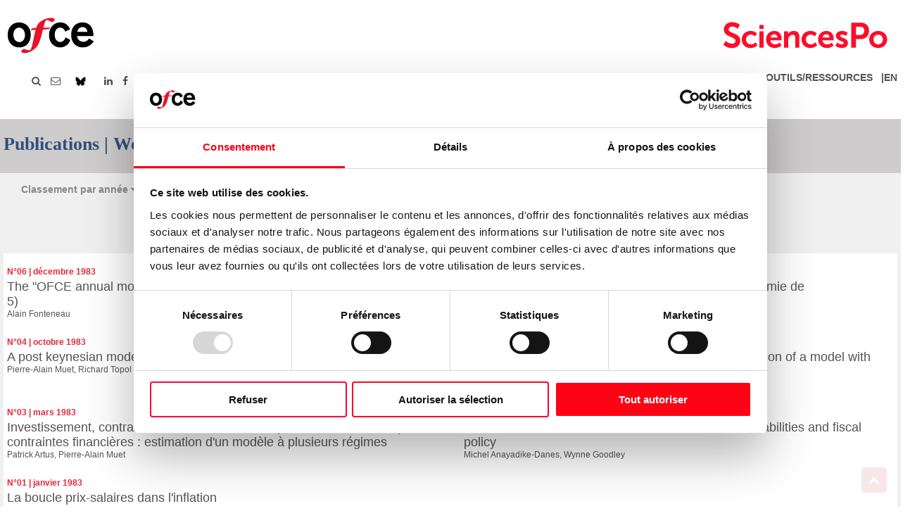

--- FILE ---
content_type: text/html; charset=UTF-8
request_url: https://www.ofce.sciences-po.fr/publications/document.php?an=1983
body_size: 4791
content:
<!DOCTYPE html>
<html>
<head>
<title>OFCE Working Papers</title>
<meta name="description" content="Working Papers des chercheursÂ·eÂ·s de l&#39OFCE ."/>
<meta http-equiv="Content-Type" content="text/html; charset=utf-8"/>
<meta name="language" content="fr-FR" />
<meta name="viewport" content="width=device-width, initial-scale=1.0, maximum-scale=1.0, user-scalable=no">
<link rel="SHORTCUT ICON"  href="../images/logos/ico-blog.ico"/>
<link href="../layout/styles/layout4.css" rel="stylesheet" type="text/css" media="all">
<script id="Cookiebot" src="https://consent.cookiebot.com/uc.js" data-cbid="d47ae39c-39ee-46f3-9b10-478e2f19cdf2" data-blockingmode="auto" type="text/javascript"></script>
<!--
<script type="text/javascript">
  var _gaq = _gaq || [];
  _gaq.push(['_setAccount', 'UA-26244354-1']);
  _gaq.push(['_trackPageview']);
  (function() {
    var ga = document.createElement('script'); ga.type = 'text/javascript'; ga.async = true;
    ga.src = ('https:' == document.location.protocol ? 'https://ssl' : 'http://www') + '.google-analytics.com/ga.js';
    var s = document.getElementsByTagName('script')[0]; s.parentNode.insertBefore(ga, s);
  })();
</script>-->
<!-- Global site tag (gtag.js) - Google Analytics -->
<script async src="https://www.googletagmanager.com/gtag/js?id=G-EX2K5LBSKH"></script>
<script>
  window.dataLayer = window.dataLayer || [];
  function gtag(){dataLayer.push(arguments);}
  gtag('js', new Date());

  gtag('config', 'G-3ZMYDZL4N9');
</script>

</head>
<body id="top">
<!-- ################################################################################################ -->
<!-- ######## HEADER ########################################################################## -->
	<div class="wrapper row1">
  <header id="header" class="clear"> 
    <!-- ################################################################################################ -->
    <div id="bando"> 
    <div id="gauche"> 
      <a href="https://www.ofce.sciences-po.fr/index.php">
     <img class="imgh" src="https://www.ofce.sciences-po.fr/images/elements_page/logo.png" alt="OFCE" title="Accueil"></a>
    </div>
      <div id="droite">
      <a href="https://www.sciencespo.fr" target="_blank" rel="noopener noreferrer" >
      <img class="imgh" src="https://www.ofce.sciences-po.fr/images/elements_page/spo_logo_2015.png" alt="SciencesPo" title="SciencesPo"></a>
    </div>
<!-- ############################################################################################<!--<hr#### -->
<!-- ######## MENU ########################################################################## -->
	<!DOCTYPE html>
<html>
<head>
<title>Accueil OFCE</title>
<meta http-equiv="Content-Type" content="text/html; charset=utf-8"/>
</head>
<body id="top">
<!-- ################################################################################################ -->
	<!-- MENU ------------------------------------------------------------------------------------->
    <nav id="mainav" class="fl_right">
      <ul class="clear">

            <!-- <li><a href="https://www.ofce.sciences-po.fr/ukraine.php"><h8 id="ukraine">
			Ukraine&nbsp;&nbsp;&nbsp;<h8><span></span></a></li>-->
            
     <li><a class="drop" href="#">L'OFCE</a>
         <ul>
            <li><a href="https://www.ofce.sciences-po.fr/ofce/ofce.php">A propos...</a></li>
            <li><a class="drop" href="#">L'EQUIPE</a>
              <ul>
                <li><a href="https://www.ofce.sciences-po.fr/pages-chercheurs/ragot.php">Président</a></li>
                <li><a href="https://www.ofce.sciences-po.fr/ofce/chercheurs.php">Comité de direction</a></li>
                <li><a href="https://www.ofce.sciences-po.fr/ofce/chercheurs1.php">Chercheurs & chercheuses permanentes</a></li>
                <li><a href="https://www.ofce.sciences-po.fr/ofce/chercheurs4.php">Chercheurs & chercheuses</a></li>
                <li><a href="https://www.ofce.sciences-po.fr/ofce/chercheurs2.php">Chercheurs & chercheuses associées</a></li>
                <li><a href="https://www.ofce.sciences-po.fr/ofce/chercheurs3.php">Chercheurs & chercheuses affiliées</a></li>
                <li><a href="https://www.ofce.sciences-po.fr/ofce/personnel.php">Administration de la recherche</a></li>
                <li><a href="https://www.ofce.sciences-po.fr/ofce/departements.php">Départements</a></li>
              </ul>
            </li>
            
            
            <li><a href="https://www.ofce.sciences-po.fr/ofce/reseaux.php">Réseaux scientifiques</a></li>
            <li><a href="https://www.ofce.sciences-po.fr/ofce/rapports.php">Rapports d'activité</a></li>
            <li><a target="_blank" rel="noopener noreferrer" href="https://www.ofce.sciences-po.fr/ofce/plaquette.pdf">Plaquette de présentation</a></li>
          	<li><a target="_blank" rel="noopener noreferrer" href="https://www.ofce.sciences-po.fr/publications/abonnement.php">Abonnements</a></li>
            <li><a href="https://www.ofce.sciences-po.fr/ofce/recrute.php">Nous rejoindre</a>
            <li><a href="https://www.ofce.sciences-po.fr/ofce/contact.php">Contact</a>
            <li><a class="drop" href="#">MEDIAS</a>
	            <ul>
	                <li><a href="https://www.ofce.sciences-po.fr/presse/tribunes.php">Presse</a></li>
	                <li><a href="https://www.ofce.sciences-po.fr/presse/cpresse.php">Communiqués de presse</a></li>
	                <li><a href="https://www.ofce.sciences-po.fr/presse/videos.php">Vidéos</a></li>
	            </ul>
          	</li>
            <li><a href="https://www.ofce.sciences-po.fr/mentions_legales.php">Mentions légales</a></li>
            <li><a href="https://www.ofce.sciences-po.fr/conditions_generales.php">Conditions générales</a></li>
            <li><a href="https://www.ofce.sciences-po.fr/cookies.php">Politique des cookies</a></li>
        </ul>

    <li><a class="drop" href="#">EVENEMENTS</a>
        <ul>
           <li><a href="https://www.ofce.sciences-po.fr/seminaires/seminaires.php">Séminaire OFCE</a></li>
           <li><a href="https://www.ofce.sciences-po.fr/seminaires/seminaires_cevipof.php">Séminaire OFCE / CEVIPOF</a></li>              
           <li><a href="https://www.ofce.sciences-po.fr/fitoussi.php">Hommage à Jean-Paul Fitoussi</a></li>
           <li><a href="https://www.ofce.sciences-po.fr/workshops/index.php">Conférences / Journées d'étude</a></li>
           <li><a href="https://www.ofce.sciences-po.fr/seminaires/lunch_seminar.php">Lunch Seminar</a></li>
            <li><a class="drop" href="#">ARCHIVES AGENDA</a>
	             <ul>
	                <li><a href="https://www.ofce.sciences-po.fr/seminaires/calendrier.php">Rendez-vous</a></li>
	                <li><a href="https://www.ofce.sciences-po.fr/seminaires/calendrier_c.php">L'OFCE dans le débat public</a></li>
	             </ul>
            </li>
        </ul>
            </li>
            <!--<li><a class="drop" href="#">L'EQUIPE</a>
              <ul>
                <li><a href="https://www.ofce.sciences-po.fr/pages-chercheurs/ragot.php">Président</a></li>
                <li><a href="https://www.ofce.sciences-po.fr/ofce/chercheurs.php">Comité de direction</a></li>
                <li><a href="https://www.ofce.sciences-po.fr/ofce/chercheurs1.php">Chercheurs & chercheuses permanentes</a></li>
                <li><a href="https://www.ofce.sciences-po.fr/ofce/chercheurs2.php">Chercheurs & chercheuses associées</a></li>
                <li><a href="https://www.ofce.sciences-po.fr/ofce/chercheurs3.php">Chercheurs & chercheuses affiliées</a></li>
                <li><a href="https://www.ofce.sciences-po.fr/ofce/personnel.php">Personnel administratif</a></li>
                <li><a href="https://www.ofce.sciences-po.fr/ofce/departements.php">Départements</a></li>
              </ul>
            </li>-->

            <li><a class="drop" href="#">PREVISIONS</a>
              <ul>
                <li><a href="https://www.ofce.sciences-po.fr/prev/prev2509/">Prévision France & monde</a></li>
                <!--<li><a href="https://www.ofce.sciences-po.fr/indic&prev/prevision.php?an=2021">Prévisions Monde</a></li>-->
            	<li><a class="drop" href="#">INDICATEURS</a>
              		<ul>
		                <li><a href="https://www.ofce.sciences-po.fr/indic&prev/indicateureuro.php">Indicateur zone euro</a></li>
		                <li><a href="https://www.ofce.sciences-po.fr/indic&prev/indicateurfr.php">Indicateur France</a></li>
		                <li><a href="https://www.ofce.sciences-po.fr/indic&prev/indicateural.php">Indicateur Allemagne</a></li>
		                <li><a href="https://www.ofce.sciences-po.fr/indic&prev/indicateurenergie.php">Baromètre des prix de l'énergie en France</a></li>
              		</ul>
           		 </li>
                <li><a href="https://www.ofce.sciences-po.fr/indic&prev/prevision_new.php">Prévisions passées</a></li>
           		</ul>


        <li><a class="drop" href="#">PUBLICATIONS</a>
          <ul>
	            <li><a href="https://www.ofce.sciences-po.fr/publications/publications.php">Dernières publications</a>
	            <li><a href="https://www.ofce.sciences-po.fr/publications/policy.php">Policy Briefs</a></li>
	            <li><a href="https://www.ofce.sciences-po.fr/publications/revue.php">Revue</a></li>
	            <li><a href="https://www.ofce.sciences-po.fr/publications/rapport.php">Etudes & Rapports</a></li>
	            <li><a href="https://www.ofce.sciences-po.fr/publications/document.php">Working Papers</a></li>
	            <li><a class="drop" href="#">OUVRAGES</a>
           		<ul>
	                <li><a href="https://www.ofce.sciences-po.fr/publications/ouvrages.php">Ouvrages OFCE</a></li>
	                <li><a href="https://www.ofce.sciences-po.fr/publications/autrepub.php">Ouvrages des chercheurs & chercheuses</a></li>
             	</ul>
          		</li>
            	<li><a class="drop" href="#">ARCHIVES</a>
              	<ul>
	                <li><a href="https://www.ofce.sciences-po.fr/fitoussi.php">Hommage à Jean-Paul Fitoussi</a></li>
	                <li><a href="https://www.ofce.sciences-po.fr/ofce2022/">Présidentielle 2022</a></li>
	                <li><a href="https://www.ofce.sciences-po.fr/publications/archives/grand_debat.php">Grand débat national</a></li>
	                <li><a href="https://www.ofce.sciences-po.fr/publications/archives/notes.php">Notes</a></li>
	                <li><a href="https://www.ofce.sciences-po.fr/publications/archives/evalpres.php">Evaluation Programme présidentiel 2017</a></li>
	                <li><a href="https://www.ofce.sciences-po.fr/publications/archives/pres_2017.php">Présidentielle 2017</a></li>
	                <li><a href="https://www.ofce.sciences-po.fr/publications/archives/cop21.php">COP21</a></li>
	                <li><a href="https://www.ofce.sciences-po.fr/publications/archives/lettreold.php">Lettres - 2011</a></li>
	                <li><a href="https://www.ofce.sciences-po.fr/publications/archives/clair&net.php">Clair & Net</a></li>
              	</ul>
          		</li>
          		<!--<li><a href="https://www.ofce.sciences-po.fr/publications/lettre.php">OFCE la Lettre</a></li>-->
          </ul>
          		
        <li><a class="drop" href="#">RECHERCHE</a>
          	<ul>
            	<li><a href="https://www.ofce.sciences-po.fr/ofce2022/">Présidentielle 2022</a></li>
            	<li><a href="https://www.ofce.sciences-po.fr/ukraine.php">Guerre en Ukraine</a></li>
            	<li><a class="drop" href="#">DEBAT EUROPEEN</a>
              	<ul>
		        	<li><a href="https://www.ofce.sciences-po.fr/debat_europe/bce.php">BCE</a></li>
		            <li><a href="https://www.ofce.sciences-po.fr/debat_europe/budget.php">Budget</a></li>
		            <li><a href="https://www.ofce.sciences-po.fr/debat_europe/climat.php">Climat</a></li>
		            <li><a href="https://www.ofce.sciences-po.fr/debat_europe/europe_sociale.php">Europe politique et sociale</a></li>
		            <li><a href="https://www.ofce.sciences-po.fr/debat_europe/stabilite.php">Stabilité financière</a></li>
		            <li><a href="https://www.ofce.sciences-po.fr/debat_europe/competitivite.php">Compétitivité</a></li>
		            <li><a href="https://www.ofce.sciences-po.fr/recherche/iags.php">iASES (ex iAGS)</a></li>

            	</ul>
            	</li>
            	<li><a href="https://www.ofce.sciences-po.fr/covid.php">CRISE COVID</a></li>
            	<li><a href="https://www.ofce.sciences-po.fr/recherche/presage.php">PRESAGE</a></li>
          	</ul>
            
    	<li><a class="drop" href="#">OUTILS/RESSOURCES</a>
      <ul>
		<li><a href="https://ofce.shinyapps.io/debtwatchr/">DEBTWATCH</a></li>
        <li><a href="https://www.ofce.sciences-po.fr/recherche/threeme.php">Modèle ThreeME</a></li>
	  </ul>
    </li>

      <li><a target="_blank" rel="noopener noreferrer" href="https://www.ofce.sciences-po.fr/en" alt="En" title="En">
		<!--&nbsp;&nbsp;&nbsp;&nbsp;&nbsp;&nbsp;&nbsp;&nbsp;&nbsp;&nbsp;&nbsp;&nbsp;<img src="https://www.ofce.sciences-po.fr/images/elements_page/flag_uk_rond.png"></a></li>-->
      &nbsp;&nbsp;|EN</a></li>
      </ul>
    </nav>

<div id="mainav2">
   <ul> 	
    	<li><a class="faicon-envelopp" href="https://www.ofce.sciences-po.fr/moteur/cherchesite.php" title="Rechercher" alt="Rechercher"><i class="fa fa-search"></i></a></li>
    	<li><a class="faicon-envelop" href="https://www.ofce.sciences-po.fr/newsletter/" title="Les News" alt="Neswletter"><i class="fa fa-envelope-o"></i></a></li>
        <li><a href="https://bsky.app/profile/ofce.bsky.social"><img border="0" src="https://www.ofce.sciences-po.fr/images/elements_page/bluesky.JPG" width="22" height="21"></a></li>
        <li><a class="faicon-linkedin" href="https://www.linkedin.com/company/le-golvan/?viewAsMember=true" alt="Linkedin"><i class="#3366FF  fa fa-linkedin"></i></a></li>
        <li><a class="faicon-facebook" href="https://www.facebook.com/ofcesciencespo/" alt="Facebook"><i class="fa fa-facebook"></i></a></li>
        <li><a class="faicon-lock" target="_blank" rel="noopener noreferrer" href="https://www.ofce.sciences-po.fr/intra/" title="Intranet" alt="Intranet"><i class="fa fa-lock"></i></a></li>
	</ul>
	</div>
    <!-- ################################################################################################ --></div>
  </header>
</div><!-- ################################################################################################ -->

<!-- ################################################################################################ -->

<div class="wrapper row2">
	<div id="services" class="clear"> 
			<p class="titretitre">Publications | Working Papers</p>    
<p class="ouvrage">&nbsp;</p>
	</div>
</div>

<div class="wrapper row7">
  <section id="ctb" class="clear"> 
    <!-- ################################################################################################ -->
    <div class="three_quarter first">
     <div class="content"> 
		<nav id="secondnav" class="fl_left">
      		<ul>
<strong><li class="drop">Classement par année </strong><i class="fa fa-caret-down"></i><ul><li><a href="#">Années</a></li><li><a href="document.php?an=2026">2026</a></li><li><a href="document.php?an=2025">2025</a></li><li><a href="document.php?an=2024">2024</a></li><li><a href="document.php?an=2023">2023</a></li><li><a href="document.php?an=2022">2022</a></li><li><a href="document.php?an=2021">2021</a></li><li><a href="document.php?an=2020">2020</a></li><li><a href="document.php?an=2019">2019</a></li><li><a href="document.php?an=2018">2018</a></li><li><a href="document.php?an=2017">2017</a></li><li><a href="document.php?an=2016">2016</a></li><li><a href="document.php?an=2015">2015</a></li><li><a href="document.php?an=2014">2014</a></li><li><a href="document.php?an=2013">2013</a></li><li><a href="document.php?an=2012">2012</a></li><li><a href="document.php?an=2011">2011</a></li><li><a href="document.php?an=2010">2010</a></li><li><a href="document.php?an=2009">2009</a></li><li><a href="document.php?an=2008">2008</a></li><li><a href="document.php?an=2007">2007</a></li><li><a href="document.php?an=2006">2006</a></li><li><a href="document.php?an=2005">2005</a></li><li><a href="document.php?an=2004">2004</a></li><li><a href="document.php?an=2003">2003</a></li><li><a href="document.php?an=2002">2002</a></li><li><a href="document.php?an=2001">2001</a></li><li><a href="document.php?an=2000">2000</a></li><li><a href="document.php?an=1999">1999</a></li><li><a href="document.php?an=1998">1998</a></li><li><a href="document.php?an=1997">1997</a></li><li><a href="document.php?an=1996">1996</a></li><li><a href="document.php?an=1995">1995</a></li><li><a href="document.php?an=1994">1994</a></li><li><a href="document.php?an=1993">1993</a></li><li><a href="document.php?an=1992">1992</a></li><li><a href="document.php?an=1991">1991</a></li><li><a href="document.php?an=1990">1990</a></li><li><a href="document.php?an=1989">1989</a></li><li><a href="document.php?an=1988">1988</a></li><li><a href="document.php?an=1987">1987</a></li><li><a href="document.php?an=1986">1986</a></li><li><a href="document.php?an=1985">1985</a></li><li><a href="document.php?an=1984">1984</a></li><li><a href="document.php?an=1983">1983</a></li><li><a href="document.php?an=1982">1982</a></li>      </ul>
    </nav>
    </div>
    </div>
  </section>    
    <!-- </div>################################################################################################ -->

<center><p class="titre3s">1983</p></center><br><center> <div id="gauche2">1</div> </center><div class="wrapper row777">
  <main class="container clear">
   	<div class="group btmspace-10">
<!-- main body -->

<div class="one_half first"><p class="daterouge"><strong>N°06 | décembre 1983</p></strong><h3><a target="_blank" rel="noopener noreferrer" href="../../pdf/dtravail/WP1983-06.pdf"> The "OFCE annual model" (la version française est publiée dans la revue n° 5)</a></h3><p class="ouvragesmalleft">Alain Fonteneau</p><p class="ouvrage">&nbsp;</p></div><div class="one_half"><p class="daterouge"><strong>N°05 | décembre 1983</p></strong><h3><a target="_blank" rel="noopener noreferrer" href="../../pdf/dtravail/WP1983-05.pdf">Un panorama des développements récents de l'économie de l'investissement </a></h3><p class="ouvragesmalleft">Patrick Artus, Pierre-Alain Muet</p><p class="ouvrage">&nbsp;</p></div><div class="one_half first"><p class="daterouge"><strong>N°04 | octobre 1983</p></strong><h3><a target="_blank" rel="noopener noreferrer" href="../../pdf/dtravail/WP1983-04.pdf"> A post keynesian model of development in a dual economy</a></h3><p class="ouvragesmalleft">Pierre-Alain Muet, Richard Topol</p><p class="ouvrage">&nbsp;</p></div><div class="one_half"><p class="daterouge"><strong>N°03 | mars 1983</p></strong><h3><a target="_blank" rel="noopener noreferrer" href="../../pdf/dtravail/WP1983-03bis.pdf"> Investment, output and labour constraints: the estimation of a model with several regimes</a></h3><p class="ouvragesmalleft">Patrick Artus, Pierre-Alain Muet</p><p class="ouvrage">&nbsp;</p></div><div class="one_half first"><p class="daterouge"><strong>N°03 | mars 1983</p></strong><h3><a target="_blank" rel="noopener noreferrer" href="../../pdf/dtravail/WP1983-03.pdf">Investissement, contraintes de débouchés, d'emploi, contraintes d emploi, contraintes financières : estimation d'un modèle à plusieurs régimes </a></h3><p class="ouvragesmalleft">Patrick Artus, Pierre-Alain Muet</p><p class="ouvrage">&nbsp;</p></div><div class="one_half"><p class="daterouge"><strong>N°02 | mars 1983</p></strong><h3><a target="_blank" rel="noopener noreferrer" href="../../pdf/dtravail/WP1983-02.pdf"> Nominal income determination, financial assets and liabilities and fiscal policy</a></h3><p class="ouvragesmalleft">Michel Anayadike-Danes, Wynne Goodley</p><p class="ouvrage">&nbsp;</p></div><div class="one_half first"><p class="daterouge"><strong>N°01 | janvier 1983</p></strong><h3><a target="_blank" rel="noopener noreferrer" href="../../pdf/dtravail/WP1983-01.pdf">La boucle prix-salaires dans l'inflation </a></h3><p class="ouvragesmalleft">Michel Debonneuil, Henri Sterdyniak</p><p class="ouvrage">&nbsp;</p></div></div></div><div class="wrapper row7">
  <section id="ctb" class="clear"> 
    <!-- ################################################################################################ -->
<center> <div id="gauche2">1</div>     <!-- ################################################################################################ -->

    <!-- / main body -->
    <div class="clear"></div>
  </main>
</div>

<!-- ######## PIED DE PAGE ########################################################################## -->
	<div class="wrapper row55">
    <section id="ctb" class="clear">
  	<div class="one_half first">
 		<h6><a href="https://www.ofce.sciences-po.fr/newsletter/" target="_blank">Suivez nous sur OFCE LES NEWS</a></h6>
 	</div>
 	<div class="one_quarter">
		<p class="ouvrage">&nbsp;</p>
 	</div>
 	<div class="one_quarter">
		<a class="btn"  href="https://ofcenewsletter.hosted.phplist.com/lists/?p=subscribe" target="_blank"><span class="fa fa-caret-right fa"></span><em> S'abonner...</em></a>
 	</div>
	</section>
</div>

<div class="centered row55">
   <section id="ctb" class="clear">
    <p class="fl_left">Copyright &copy; 2015 - All Rights Reserved - <a href="#">OFCE</a>
	10 Place de Catalogne 75014&nbsp; Paris</p>
    <p class="fl_left">
        <a href="mailto:sylvie.legolvan@sciencespo.fr"> @</span>&nbsp;
        <a class="faicon-facebook" href="https://www.facebook.com/ofcesciencespo/" alt="Facebook"><i class="fa fa-facebook"></i></a>&nbsp;
        <a href="https://bsky.app/profile/ofce.bsky.social"><img border="0" src="https://www.ofce.sciences-po.fr/images/elements_page/blueskywhite.jpg" width="22" height="21"></a></li>
        <a class="faicon-linkedin" href="https://www.facebook.com/ofcesciencespo/" alt="Facebook"><i class="fa fa-linkedin"></i></a></p>
       
       <p class="fl_left"><a href="https://www.ofce.sciences-po.fr/mentions_legales.php" target="_blank">Mentions légales</a></p>

   </section>
</div>
<!-- ################################################################################################ -->
<!-- ################################################################################################ -->
<a id="backtotop" href="#top"><i class="fa fa-chevron-up"></i></a>
<!-- JAVASCRIPTS -->


<script src="../layout/scripts/jquery.min.js"></script>
<script src="../layout/scripts/jquery.backtotop.js"></script>
<script src="../layout/scripts/jquery.mobilemenu.js"></script>
<script src="../layout/scripts/jquery.mobilemenu2.js"></script>
</body>
</html>

--- FILE ---
content_type: text/css
request_url: https://www.ofce.sciences-po.fr/layout/styles/layout4.css
body_size: 8937
content:
@charset "utf-8";
/*
File: Layout CSS
*/
@import url("fontawesome-4.3.0.min.css");
@import url("custom.flexslider.css");
@import url("framework4.css");
@import url("hide.css");
@import url("calendar.css");
/* Rows
--------------------------------------------------------------------------------------------------------------- */
.row1, .row1 a{}
.row2, .row2 a{}
.row3{border-top:0px solid;}
.row4{border-top:1px solid;}
.row5, .row5 a{}

/* Header
--------------------------------------------------------------------------------------------------------------- */
#header{}
#header #logo{}
#header #logo h1{margin:18px 0 0 0; padding:0; font-size:22px; text-transform:uppercase;}

/* Basic Slider
--------------------------------------------------------------------------------------------------------------- */
.txtoverlay{display:block; position:absolute; bottom:0; left:0; width:100%; height:100%; margin:0; padding:0; white-space:normal;}
.centralise{display:block; max-width:978px; height:100%; margin:0 auto; padding:0;}
.verticalwrap{display:table; width:100%; height:100%; border:none; text-align:center;}
.txtoverlay article{display:table-cell; padding:0; border:none; vertical-align:middle;}
.txtoverlay .heading{font-size:50px; line-height:55px; margin-bottom:30px;}
.txtoverlay .btn{font-size:22px;}
.txtoverlay .pushright{margin-right:25px;}
/* Video
--------------------------------------------------------------------------------------------------------------- */
.videoWrapper {
 position: relative;padding-bottom: 56.25%; /* 16:9 */
 height: 0;
}
.videoWrapper iframe {
/* position: absolute;top: 0;left: 0;width: 80%;height: 80%;*/
 position: absolute;top: 0;left: 200px;width: 50%;height: 50%;
 margin: 0 auto;
}
/* Services
--------------------------------------------------------------------------------------------------------------- */
#services{padding:20px 0 0 0;}

/* imagestitre
#imagestitre{padding:20px 0 0 0;}

/* CTA - Call To Action
--------------------------------------------------------------------------------------------------------------- */
#ctb{padding:10px 10px;}

#ctc{padding:0px 0px;}
#cta{padding:15px 0;}
#ctd{padding:15px 0;}
/*#cta div *{margin:0; padding:0;}*/

#cta div *{margin:0;}
#ctd div *{margin:0;}
/* #cta .btn{text-transform:uppercase;}*/
#cta .heading{text-transform:uppercase;}
#cta .heading{margin-bottom:10px;}
#cta .btn{display:block; padding-top: 2px;
    padding-right: 5px;
    padding-bottom: 5px;
    background-color: #f8f8f4;
    padding-left: 5px; border-radius:10px; text-align:center;}
    
#ctb .btn{display:block; padding-top: 2px;
    padding-right: 5px;
    padding-bottom: 5px;
    color: #000000;
    background-color: #f8f8f4;
    padding-left: 5px; border-radius:10px; text-align:center;}
    
#ctc .btn{display:block; padding-top: 2px;
    padding-right: 5px;
    padding-bottom: 5px;
    color: #000000;
    background-color: #f8f8f4;
    padding-left: 5px; border-radius:10px; text-align:center;}
    
#ctd .heading{text-transform:uppercase;}
#ctd .heading{margin-bottom:10px;}
#ctd .btn{display:block; padding-top: 2px;
#ctd .a{color:#ffffff};
    padding-right: 5px;

    padding-bottom: 5px;

    background-color: #f8f8f4;

    padding-left: 5px; border-radius:10px; text-align:center;}
#ctd .btn{display:block; padding-top: 2px;

    padding-right: 5px;

    padding-bottom: 5px;

    color: #000000;

    background-color: #f8f8f4;

    padding-left: 5px; border-radius:10px; text-align:center;}
    
/* Latest
---------------------------------------------------------------------------------------------------------------*/
.latest{display:block; width:100%; max-width:2000px; margin:0 auto;}
.latest ul{}
.latest ul li{display:block; float:left; width:20%; min-height:100%;}
.latest ul li:first-child, .latest ul li:nth-child(5n+1){margin-left:-1px; clear:left;}
.latest ul li figure{display:block; max-width:100%; border:solid; border-width:0 0 0 1px;}
.latest ul li figure img{width:100%;}
.latest ul li figure figcaption *{margin:0; padding:0;}
.latest a.overlay{display:block; position:relative;}
.latest a::before.overlay{display:block; position:absolute; top:0; left:0; width:100%; height:100%; content:"";}
.latest a::after.overlay{display:block; position:absolute; top:50%; left:50%; width:40px; height:40px; line-height:40px; margin:-18px 0 0 -18px; padding:0; border-radius:50%; font-family:"FontAwesome"; content:"\f0c1"; font-size:18px; text-align:center;}
.latest a::before.overlay, .latest a::after.overlay{opacity:0;}
.latest a:hover::before.overlay, .latest a:hover::after.overlay{opacity:1;}

/* Content Area
--------------------------------------------------------------------------------------------------------------- */
.container{padding:10px 0 0 0;}
.container.nospace{padding-bottom:0}
/* Content */
.container .content{}
/* Comments */
#comments ul{margin:0 0 40px 0; padding:0; list-style:none;}
#comments li{margin:0 0 10px 0; padding:15px;}
#comments .avatar{float:right; margin:0 0 10px 10px; padding:3px; border:1px solid;}
#comments address{font-weight:bold;}
#comments time{font-size:smaller;}
#comments .comcont{display:block; margin:0; padding:0;}
#comments .comcont p{margin:10px 5px 10px 0; padding:0;}
#comments form{display:block; width:100%;}
#comments input, #comments textarea{width:100%; padding:10px; border:1px solid;}
#comments textarea{overflow:auto;}
#comments div{margin-bottom:15px;}
#comments input[type="submit"], #comments input[type="reset"]{display:inline-block; width:auto; min-width:150px; margin:0; padding:8px 5px; cursor:pointer;}
/* Sidebar */
.container .sidebar{}
.sidebar .sdb_holder{margin-bottom:50px;}
.sidebar :last-child.sdb_holder{margin-bottom:0;}

/* Footer
--------------------------------------------------------------------------------------------------------------- */
#footer{padding:20px 0 0 0;}
#footer .title{margin:0 0 0 0; padding:0 0 0 0; border-bottom:1px solid; font-size:16px;}
#footer .linklist li{margin-bottom:10px;}
#footer .linklist li:last-child{margin-bottom:0;}
#footer .smallfont{font-size:.8em; margin:0;}
#footer input, #footer button{border:none; border-radius:15px;}
#footer input{display:block; width:100%; padding:8px;}
#footer button{padding:6px 12px; font-weight:bold; text-transform:uppercase; cursor:pointer;}
/*---------------------------------------------------------------------------------------------------------------*/
.pavephoto{color:#000000; background-color:#ffffff;height:140px}

/* Rubrique Speciale */
.rubriquespe2{color:#545454; background-color:#ffffff;padding:5px 20px;margin-bottom:0px;margin-top:0px; height:150px;	
	border-left:1px solid; 
	border-right:1px solid;
	border-bottom:1px solid;
	border-left-color:#CCCCCC;
	border-right-color:#CCCCCC;
	border-bottom-color:#E62736;
	}
.rubriquespe3{color:#545454; background-color:#ffffff;padding:5px 20px;margin-bottom:0px;margin-top:0px; height:150px;	
	border-left:1px solid; 
	border-right:1px solid;
	border-top:1px solid;
	border-bottom:1px solid;
	border-left-color:#CCCCCC;
	border-right-color:#CCCCCC;
	border-top-color:#CCCCCC;
	border-bottom-color:#E62736;
	}
.rubriquespe4{color:#545454; background-color:#ffffff;padding:5px 20px;margin-bottom:0px;margin-top:0px; height:150px;	
	border-left:1px solid; 
	border-right:1px solid;
	border-bottom:1px solid;
	border-left-color:#CCCCCC;
	border-right-color:#CCCCCC;
	border-bottom-color:#CCCCCC;
	}
.rubriquesperecrute{color:#545454; background-color:#ffffff;padding:5px 20px;margin-bottom:0px;margin-top:0px; height:130px;	
	border-left:1px solid; 
	border-right:1px solid;
	border-bottom:1px solid;
	border-top:1px solid;
	border-left-color:#CCCCCC;
	border-right-color:#CCCCCC;
	border-bottom-color:#CCCCCC;
	border-top-color:#E62736;
	}
.rubriquespeimg{background-color:#ffffff;padding:0px 0px;margin-bottom:0px;margin-top:0px;	
	}


/* Publications : revue < 2012, rapports d'activit�, gouvernance, statuts, r�seaux, nous rejoindre, contact, iags, presage, threeme */
.textpave{color:#545454; background-color:#ffffff;padding:6px 20px;margin-bottom:6px;margin-top:14px;}
.textpave a{color:#545454;}
.textpave a:hover{color:#E62736;}
.pavebl{color:#545454; background-color:#ffffff;border: solid 1px transparent;padding:6px 20px;margin-bottom:6px;margin-top:14px;}
.pavebl a{color:#545454;}
.pavebl a:hover{color:#E62736;}
.cacher {display:none;}
/* Publications : abonnements */
.textpaveabo{color:#545454; background-color:#ffffff;border:1px solid; border-color: #CCCCCC;padding:6px 20px;height:280px;margin-bottom:6px;margin-top:6px;}
.textpaveabo a{color:#545454;}
.textpaveabo a:hover{color:#E62736;}

.rouge2{color:#E62736;background-color:#ffffff; margin:0; padding:0; font-size:12px; line-height:1.2em;} 
.textpavefocus{
	border-left:1px solid; 
	border-right:1px solid;
	border-top:2px solid; 
	border-bottom:1px solid;
	border-top-color:#E62736;
	border-left-color:#CCCCCC;
	border-right-color:#CCCCCC;
	border-bottom-color:#CCCCCC;
	background-color:#FFFFFF;height:330px; padding-left:10px; padding-right:10px; padding-top:14px; padding-bottom:4px}

.textpavefocustest{
	border-left:1px solid; 
	border-right:1px solid;
	border-top:2px solid; 
	border-bottom:1px solid;
	border-top-color:#E62736;
	border-left-color:#CCCCCC;
	border-right-color:#CCCCCC;
	border-bottom-color:#FFFFFF;
	background-color:#FFFFFF;height:160px; padding-left:10px; padding-right:10px; padding-top:14px; padding-bottom:4px}
	
.textpavefocustest2{
	border-left:1px solid; 
	border-right:1px solid;
	border-top:0px; 
	border-bottom:1px solid;
	border-left-color:#CCCCCC;
	border-right-color:#CCCCCC;
	border-bottom-color:#CCCCCC;
	background-color:#FFFFFF;height:170px; padding-left:10px; padding-right:10px; padding-top:0px; padding-bottom:4px}
	
.textpavefocustest3{
	border-left:1px solid; 
	border-right:1px solid;
	border-top:2px solid; 
	border-bottom:1px solid;
	border-top-color:#E62736;
	border-left-color:#CCCCCC;
	border-right-color:#CCCCCC;
	border-bottom-color:#FFFFFF;
	background-color:#FFFFFF;height:120px; padding-left:10px; padding-right:10px; padding-top:14px; padding-bottom:4px}

.textpavefocustest4{
	border-left:1px solid; 
	border-right:1px solid;
	border-top:2px solid; 
	border-bottom:1px solid;
	border-top-color:#E62736;
	border-left-color:#CCCCCC;
	border-right-color:#CCCCCC;
	border-bottom-color:#CCCCCC;
	background-color:#FFFFFF;height:290px; padding-left:10px; padding-right:10px; padding-top:14px; padding-bottom:4px;}
	.textpavefocustest4 a:hover{color:#E62736;}

.textpavefocustest5{
	border-left:1px solid; 
	border-right:1px solid;
	border-top:0px; 
	border-bottom:1px solid;
	border-left-color:#CCCCCC;
	border-right-color:#CCCCCC;
	border-bottom-color:#CCCCCC;
	background-color:#FFFFFF;height:170px; padding-left:10px; padding-right:10px; padding-top:0px; padding-bottom:4px}
	
.textpaveblog{color:#000000; background-color:#ffffff;border:1px solid; border-color: #CCCCCC; height:160px; padding:6px 20px; }
.textpaveblog a{color:#545454;}
.textpaveblog a:hover{color:#E62736;}

/* Pr�sentation revue, s�minaires */
.textpaverevue3{color:#000000; background-color:#ffffff;border:1px solid; border-color: #CCCCCC; padding:6px 20px; margin-bottom:6px;margin-top:6px; }
.textpaverevue3 a{color:red;}

.textpresentation{color:#545454;font-family: helvetica, Verdana, Geneva, sans-serif;font-size:30px; line-height: 1.1em;}
.textpresentation2{color:#545454;font-family: helvetica, Verdana, Geneva, sans-serif;font-size:24px; line-height: 1.1em;}

.textpavepublications{color:#000000; background-color:#fbfbfa;border:1px solid; border-color: #DC8B8A; border-bottom-style:none;height:30px; padding:6px 20px; }
.textpavepublications a{color:#828282;}

/* Publications : derni�res pub, archives */
.textpaveblog5{color:#000000; background-color:#ffffff;height:200px; padding:6px 20px;margin-bottom:6px;margin-top:6px; }
.textpaveblog5 a:hover{color:#E62736;}
.textpaveblog5 a{color:#313131;}

.textpavespecial{color:#ffffff; background-color:#ffffff;border:1px solid;border-color: #CCCCCC;padding:0 0 0 0;height:350px;}
.textpavespecial a{color:#ffffff;}

/* Publications : wp, clair&net, s�minaires, lettreold */
.textpavewp2{color:#000000; background-color:#ffffff; padding:6px 20px;height:150px;margin-bottom:6px;margin-top:6px;}
.textpavewp2 a:hover{color:#E62736;}
.textpavewp2 a{color:#545454;}

/* Publications : pb */
.textpavepolicy2{color:#000000; background-color:#ffffff; padding:6px 20px;height:300px;margin-bottom:6px;margin-top:6px;}
.textpavepolicy2 a{color:#828282;}
.textpavepolicy2 a:hover{color:#E62736;}

.textpavepolicy3{color:#000000; background-color:#fbfbfa;height:170px;padding:6px 20px; border-color:#DC8B8A;border:1px solid; }
.textpavepolicy3 a{color:#828282;}

/* Publications : revue */
.textpaverevue2{color:#000000; background-color:#ffffff; padding:6px 20px;height:220px;margin-bottom:6px;margin-top:6px;}
.textpaverevue2 a{color:#545454;}
.textpaverevue2 a:hover{color:#E62736;}

.textpaverevue4{color:#000000; background-color:#04b1dc;border:1px solid; border-color: #04b1dc; height: 80px;padding:6px 20px;}
.textpaveouvrage{color:#000000; background-color:#545454;border:1px solid; border-color: #DC8B8A; padding:6px 20px;height:200px;}
.textpaveouvrage a{color:#ffffff;}

/* Publications : ouvrages */
.textpaveouvrage2{color:#000000; background-color:#ffffff;height:230px;padding:6px 20px;margin-bottom:6px;margin-top:6px;}
.textpaveouvrage2 a{color:#545454;}
.textpaveouvrage2 a:hover{color:#E62736;}
.textpaveouvrage2invi{color:#000000; background-color:#f0f0f1;border:1px solid; border-color: #f0f0f1; height:200px;padding:6px 20px;margin-bottom:6px;margin-top:6px;}

/*videos*/
.textpavenote2{color:#000000; background-color:#ffffff; padding:6px 20px;height:450px;}
.textpavenote2 a{color:#828282;}
.textpavenote2 a:hover{color:#E62736;}
.textpavelettreold2{color:#000000; background-color:#fbfbfa;border:1px solid; border-color: #DC8B8A; padding:6px 20px;height:200px;}
.textpavelettreold2 a{color:#828282;}
.textpavecnet2{color:#000000; background-color:#fbfbfa;border:1px solid; border-color: #DC8B8A; padding:6px 20px;height:180px;}
.textpavecnet2 a{color:#828282;}
.textpavecop{color:#000000; background-color:#fbfbfa;border:1px solid; border-color: #04b1dc; height:230px; padding:6px 20px; }
.textpavecop a{color:#828282;}
.textpavevideo{color:#000000; background-color:#1A91AD;border:1px solid; border-color: #1A91AD; height: 40px;padding:6px 20px;}
 
/*Page chercheurs*/
.textpavephoto{color:#000000; background-color:#f0f0f1;border:0px;padding:6px 20px;margin-bottom:6px;margin-top:8px;}


.imgh {max-width: 100%;}
/* Copyright
--------------------------------------------------------------------------------------------------------------- */
#copyright{padding:15px 0;}
#copyright *{margin:0; padding:0;}

/* Transition Fade
--------------------------------------------------------------------------------------------------------------- */
.faico a, #mainav *, #mainav3 *,#secondnav *, #thirdnav *, .latest ::before, .latest ::after, #backtotop, #gauche1, #gauche2{transition:all .3s ease-in-out;}
/* ------------------------------------------------------------------------------------------------------------ */

/* ------------------------------------------------------------------------------------------------------------ */

/* ------------------------------------------------------------------------------------------------------------ */

/* ------------------------------------------------------------------------------------------------------------ */

/* ------------------------------------------------------------------------------------------------------------ */
/* Navigation
--------------------------------------------------------------------------------------------------------------- */
nav ul, nav ol{margin:0; padding:0; list-style:none;}
#bando {width:100%;}
#bando #gauche {float:left;width:50%;}
#bando #droite {float:right;width:50%;text-align:right;}
/*#bando #droite {margin-left:80%;}*/
#mainav, #mainav3, #breadcrumb, #secondnav, #thirdnav .sidebar nav{line-height:normal;}
#mainav {font-size:14px;font-weight:bold;}
#mainav ::after.drop, #mainav li li ::after.drop, #secondnav ::after.drop, #secondnav li li ::after.drop, #thirdnav ::after.drop, #thirdnav li li ::after.drop, #breadcrumb li a::after, .sidebar nav a::after{position:absolute; font-family:"FontAwesome"; font-size:10px; line-height:10px;font-weight:normal;}
#mainav3 {font-size:15px;font-weight:bold;}

/* Top Navigation */
#mainav{}
#mainav ul{text-transform:uppercase;}
#mainav ul ul{z-index:9999; position:absolute; width:160px; text-transform:none;font-weight:normal;}
#mainav ul ul ul{left:160px; top:0;}
#mainav li{display:inline-block; position:relative; margin:0 0px 0 0; padding:0;}
#mainav li:last-child{margin-right:0;}
#mainav li li{width:100%; margin:0;}
#mainav li a{display:block; padding:20px 0;}
#mainav li li a{border:solid; border-width:0 0 1px 0;}
#mainav .drop{padding-left:14px;}
#mainav li li a, #mainav li li .drop{display:block; margin:0; padding:10px 15px;}
#mainav ::after.drop, #mainav li li ::after.drop{content:"\f0d7";}
#mainav ::after.drop{top:25px; left:5px;}
#mainav li li ::after.drop{top:15px; left:5px;}
#mainav ul ul{visibility:hidden; opacity:0;}
#mainav ul li:hover > ul{visibility:visible; opacity:1;}
#mainav form{display:none; margin:0; padding:0;}
#mainav form select, #mainav form select option{display:block; cursor:pointer; outline:none;}
#mainav form select{width:100%; padding:5px; border:1px solid;}
#mainav form select option{margin:5px; padding:0; border:none;}

#mainav3{}
#mainav3 ul{text-transform:uppercase;}
#mainav3 ul ul{z-index:9999; position:absolute; width:160px; text-transform:none;font-weight:normal;}
#mainav3 ul ul ul{left:160px; top:0;}
#mainav3 li{display:inline-block; position:relative; margin:0 20px 0 0; padding:0px;color: #000000;background-color:#ffffff;}
#mainav3 li:last-child{margin-right:0;}
#mainav3 li li{width:100%; margin:0;}
#mainav3 li a{display:block; padding: 0;}
#mainav3 li li a{border:solid; border-width:0 0 1px 0;}
#mainav3 .drop{padding-left:15px;}
#mainav3 li li a, #mainav3 li li .drop{display:block; margin:0; padding:10px 15px;}
#mainav3 ::after.drop, #mainav3 li li ::after.drop{content:"\f0d7";}
#mainav3 ::after.drop{top:25px; left:5px;}
#mainav3 li li ::after.drop{top:15px; left:5px;}
#mainav3 ul ul{visibility:hidden; opacity:0;}
#mainav3 ul li:hover > ul{visibility:visible; opacity:1;}
#mainav3 form{display:none; margin:0; padding:0;}
#mainav3 form select, #mainav3 form select option{display:block; cursor:pointer; outline:none;}
#mainav3 form select{width:100%; padding:5px; border:1px solid;}
#mainav3 form select option{margin:5px; padding:0; border:none;}






#secondnav{}
/*#secondnav ul{text-transform:uppercase;}*/
#secondnav ul ul{z-index:9999; position:absolute; width:160px; text-transform:none;}
#secondnav ul ul ul{left:160px; top:0;}
#secondnav li{display:inline-block; position:relative; margin:0 30px 0 0; padding:0;}
#secondnav li:last-child{margin-right:0;}
#secondnav li li{width:100%; margin:0;}
#secondnav li a{display:block; padding:0 0;}
#secondnav li li a{border:solid; border-width:0 0 1px 0;}
#secondnav .drop{padding-left:15px;}
#secondnav .activ{padding-left:15px;color:#888888}
#secondnav li li a, #secondnav li li .drop{display:block; margin:0; padding:0 0;}
#secondnav ::after.drop, #secondnav li li ::after.drop{content:"\f0d7";}
#secondnav ::after.drop{top:25px; left:5px;}
#secondnav li li ::after.drop{top:15px; left:5px;}
#secondnav ul ul{visibility:hidden; opacity:0;}
#secondnav ul li:hover > ul{visibility:visible; opacity:1;}
#secondnav form{display:none; margin:0; padding:0;}
#secondnav form select, #secondnav form select option{display:block; cursor:pointer; outline:none;color:#888888;}
#secondnav form select{width:100%; padding:5px; border:1px solid;}
#secondnav form select option{margin:5px; padding:0; border:none;}

#nav{}
#thirdnav .activ{padding-left:15px;color:#888888;}
/*#thirdnav ul{text-transform:uppercase;}*/
#thirdnav ul ul{z-index:9999; position:absolute; width:200px; text-transform:none;}
#thirdnav ul ul ul{left:60px; top:0;}
#thirdnav li{display:inline-block; position:relative; margin:0 30px 0 0; padding:0;}
#thirdnav li:last-child{margin-right:0;}
#thirdnav li li{width:100%; margin:0;}
#thirdnav li a{display:block; padding:0 0;}
#thirdnav li li a{border:solid; border-width:0 0 1px 0;}
#thirdnav .drop{padding-left:15px;;}
#thirdnav li li a, #thirdnav li li .drop{display:block; margin:0; padding:0 0;}
#thirdnav ::after.drop, #thirdnav li li ::after.drop{content:"\f0d7";}
#thirdnav ::after.drop{top:25px; left:5px;}
#thirdnav li li ::after.drop{top:15px; left:5px;}
#thirdnav ul ul{visibility:hidden; opacity:0;}
#thirdnav ul li:hover > ul{visibility:visible; opacity:1;}
#thirdnav form{display:none; margin:0; padding:0;}
#thirdnav form select, #thirdnav form select option{display:block; cursor:pointer; outline:none;color:#888888;}
#thirdnav form select{width:100%; padding:5px; border:1px solid;}
#thirdnav form select option{margin:5px; padding:0; border:none;}

#mainav2{}
#mainav2 ul ul{z-index:9999; position:absolute; width:160px; text-transform:none;}
#mainav2 ul ul ul{left:160px; top:0;}
#mainav2 li{display:inline-block; position:relative; margin:0 10px 0 0; padding:0;}
#mainav2 li:last-child{margin-right:0;}
#mainav2 li li{width:100%; margin:0;}
#mainav2 li a{display:block; padding:20px 0;}
#mainav2 li li a{border:solid; border-width:0 0 1px 0;}
#mainav2 li li a, #mainav2 li li .drop{display:block; margin:0; padding:0 15px;}
#mainav2 ::after.drop, #mainav2 li li ::after.drop{content:"\f0d7";}
#mainav2 ::after.drop{top:25px; left:5px;}
#mainav2 li li ::after.drop{top:15px; left:5px;}
#mainav2 ul ul{visibility:hidden; opacity:0;}
#mainav2 ul li:hover > ul{visibility:visible; opacity:1;}
#mainav2 form{display:none; margin:0; padding:0;}
#mainav2 form select, #mainav2 form select option{display:block; cursor:pointer; outline:none;}
#mainav2 form select{width:100%; padding:5px; border:1px solid;}
#mainav2 form select option{margin:5px; padding:0; border:none;}

/* Breadcrumb */
#breadcrumb{padding:15px 0; border-top:1px solid;}
#breadcrumb ul{margin:0; padding:0; list-style:none; text-align:right;}
#breadcrumb li{display:inline-block; margin:0 6px 0 0; padding:0;}
#breadcrumb li a{display:block; position:relative; margin:0; padding:0 12px 0 0; font-size:12px;}
#breadcrumb li a::after{top:3px; right:0; content:"\f101";}
#breadcrumb li:last-child a{margin:0; padding:0;}
#breadcrumb li:last-child a::after{display:none;}
/* Sidebar Navigation */
.sidebar nav{display:block; width:100%;}
.sidebar nav li{margin:0 0 3px 0; padding:0;}
.sidebar nav a{display:block; position:relative; margin:0; padding:5px 10px 5px 15px; text-decoration:none; border:solid; border-width:0 0 1px 0;}
.sidebar nav a::after{top:9px; left:5px; content:"\f101";}
.sidebar nav ul ul a{padding-left:35px;}
.sidebar nav ul ul a::after{left:25px;}
.sidebar nav ul ul ul a{padding-left:55px;}
.sidebar nav ul ul ul a::after{left:45px;}
/* Pagination */
.pagination{display:block; width:100%; text-align:center; clear:both;}
.pagination li{display:inline-block; margin:0 2px 0 0;}
.pagination li:last-child{margin-right:0;}
.pagination a, .pagination strong{display:block; padding:8px 11px; border:1px solid; font-weight:normal;}
/* Back to Top */
#backtotop{z-index:999; display:inline-block; position:fixed; bottom:20px; right:20px; width:36px; height:36px; line-height:36px; border-radius:5px; font-size:16px; text-align:center; opacity:.2;}
#backtotop i{display:block; width:100%; height:100%; line-height:inherit;}
#gauche1{z-index:999; display:inline-block; bottom:20px; right:20px; width:26px; height:26px; line-height:26px; border-radius:5px; font-size:10px; text-align:center; opacity:.2;}
#gauche1 i{display:block; width:100%; height:100%; line-height:inherit;}
#gauche2{z-index:999; display:inline-block; bottom:20px; right:20px; width:26px; height:26px; line-height:26px; border-radius:5px; font-size:10px; text-align:center; }
#gauche2 i{display:block; width:100%; height:100%; line-height:inherit;}
.visible#backtotop{visibility:visible; opacity:.5;}
:hover#backtotop{opacity:1;}
.visible#gauche1{visibility:visible; opacity:.5;}
:hover#gauche1{opacity:1;}
.visible#gauche2{visibility:visible; opacity:1;}
:hover#gauche2{opacity:1;}

/* Tables
--------------------------------------------------------------------------------------------------------------- */
table, th, td{border:0px; border-collapse:collapse; vertical-align:top;}
table, th{table-layout:auto;}
table{width:100%; margin-bottom:15px;}
th, td{padding:5px 8px;}
td{border-width:0 1px;}

/* Gallery
--------------------------------------------------------------------------------------------------------------- */
#gallery{display:block; width:100%; margin-bottom:50px;}
#gallery figure figcaption{display:block; width:100%; clear:both;}
#gallery li{margin-bottom:30px;}

/* Font Awesome Social Icons
--------------------------------------------------------------------------------------------------------------- */
.faico{margin:0; padding:0; list-style:none;}
.faico li{display:inline-block; margin:0 2px 0 0; padding:0; line-height:normal;}
.faico li:last-child{margin-right:0;}
.faico a{display:inline-block; width:30px; height:30px; line-height:30px; border-radius:5px; font-size:16px; text-align:center;}
.faico a{color:inherit; background-color:#EBEBEB;}
.faico a:hover{color:#FFFFFF;}
.faicon-facebook{color:#3366FF;}

.faicon-search{color:#3366FF;}
:hover.faicon-facebook{background-color:#3366FF;}
:hover.faicon-google-plus{background-color:#DB4A39;}
:hover.faicon-instagram{background-color:#3F729B;}
:hover.faicon-linkedin{background-color:#0E76A8;}
:hover.faicon-tumblr{background-color:#34526F;}
:hover.faicon-twitter{background-color:#54bbc2;}
:hover.faicon-envelop{background-color:#00ACEE;}
:hover.faicon-lock{background-color:#00ACEE;}

:hover.faicon-search{background-color:#54bbc2;}
/* ------------------------------------------------------------------------------------------------------------ */
/* ------------------------------------------------------------------------------------------------------------ */
/* ------------------------------------------------------------------------------------------------------------ */
/* ------------------------------------------------------------------------------------------------------------ */
/* ------------------------------------------------------------------------------------------------------------ */

/* Colours
--------------------------------------------------------------------------------------------------------------- */
body{color:#515151; background-color:#FFFFFF;}
/*a{color:#96AFAA;} */
a{color:#545454;}
a:hover{color:#E62736;}
hr, .borderedbox{border-color:#c7c2c2;}
.borderpub{border-color:#000000;}
label span{color:#FF0000; background-color:inherit;}
.icon{color:#FFFFFF; background-color:#000000;}
.icon.nobg{color:inherit; background-color:inherit; border-color:#D7D7D7;}
.red{background-color:#DC8B8A;}
.orange{background-color:#EC9700;}
.green{background-color:#A7DFC4;}
.flexslider .heading, .flexslider .btn{color:#FFFFFF;}
span.rouge5 {
    color: #E62736;font-weight:bold;
}

h1, .heading{color:#FFFFFF; border-color:inherit;}
h1, .a{color:#ffffff;}
h2, h3, h4, h5, h6, h7, h8, .heading{color:#545454; border-color:inherit;}

h3, .a{color:#545454;}
/* Rows */
.row1, .row1 a{color:#545454; background-color:#ffffff;}
.row2{color:#888888; background-color:#cecccc;}
.row22{color:#888888; background-color:#E62736;}/*Home version mobile */
.row3{color:#888888;}
	background-size: auto;}
.row4{color:#888888; background-color:#FFFFF; border-color:#EBEBEB;}
.row5 {color:#FFFFFF; background-image:url(../../images/elements_page/fond4.png);}
.row55 {color:#FFFFFF; background-color:#E62736;}
.row55 a{color:#FFFFFF; background-color:#E62736;}
.row6, .row6 a{color:#FFFFFF; background-color:#55acdc;}/*Page Publications*/
.row61, .row61 a{color:#FFFFFF; background-color:#E62736;}/*Page OFCE*/
.row62, .row62 a{color:#FFFFFF; background-color:#263169;}/*S�minaires*/
.row63, .row63 a{color:#FFFFFF; background-color: #62d6de;}/*Medias*/
.row64, .row64 a{color:#FFFFFF; background-color: #f8a102;background-image:url(../../images/elements_page/fond64.png);}/*Indic&prev*/
.row7{color:#888888; background-color:#f0f0f1;}
.row77{color:#000000; background-color:#f0f0f1;} /*page ragot*/
.row777{color:#000000; background-color:#ffffff;} /*publications2022*/
.row8, .row8 a{color:#E62736; background-color:#f8f8f4;} /*Blog*/
.row9, .row9 a{color:#FFFFFF; background-color:#55acdc;} /*Actu */
.row10, .row10 a{color:#FFFFFF; background-color:#55acdc;} /*Publications */
.row11, .row11 a{color:#FFFFFF; background-color:#54bbc2;background-image:url(../../images/elements_page/fond11.png);} /*Presse */
.row12{color:#888888; background-color:#F1F1F1;}/*Rubrique sp�ciale */
.toggle, toggle a{color:#888888; background-color:#ffffff; border-color:#FFFFFF;}
.toggle2, toggle2 a{color:#888888; background-color:#f0f0f1; border-color:#f0f0f1;}
.toggle3, toggle3 a{color:#888888; background-color:#ffffff; border-color:#f8f8f4;}
.row68, .row68 a{color:#E62736; background-color: #ffffff;background-image:url(../../images/elements_page/trait.png);}/*Rubrique sp�ciale*/
/* CTA - Call To Action */
#cta .heading{color:inherit;}
#ctb .heading{color:#FFFFFF;}

#ctc .heading{color:#FFFFFF;}
#ctd .heading{color:inherit;}

/* Latest */
.latest ul li figure{border-color:#EBEBEB;}
.latest a::before.overlay{background-color:rgba(0,0,0,.5);}
.latest a::after.overlay{color:#FFFFFF; background-color:#96AFAA;}

/* Footer */
#footer .title{border-color:#EBEBEB;}
#footer input{color:#888888; background-color:#EBEBEB;}
#footer button{color:#FFFFFF; background-color:#DC8B8A;}

/* Navigation */
#mainav li a{color:inherit;}
#mainav .active a, #mainav a:hover, #mainav li:hover > a{color:#E62736; background-color:inherit;}
#mainav li li a, #mainav .active li a{color:#FFFFFF; background-color:rgba(0,0,0,.6); border-color:rgba(0,0,0,.6);}
#mainav li li:hover > a, #mainav .active .active > a{color:#FFFFFF; background-color:#E62736;}
#mainav form select{border-color:#D7D7D7;}
#secondnav li a{color:inherit;}
#secondnav .active a, #secondnav a:hover, #mainav li:hover > a{color:#E62736; background-color:inherit;}
#secondnav li li a, #secondnav .active li a{color:#FFFFFF; background-color:rgba(0,0,0,.6); border-color:rgba(0,0,0,.6);}
#secondnav li li:hover > a, #secondnav .active .active > a{color:#FFFFFF; background-color:#E62736;}
#secondnav form select{border-color:#D7D7D7;}
#thirdnav li a{color:inherit;}
#thirdnav .active a, #thirdnav a:hover, #mainav li:hover > a{color:#E62736; background-color:inherit;}
#thirdnav li li a, #thirdnav .active li a{color:#FFFFFF; background-color:rgba(0,0,0,.6); border-color:rgba(0,0,0,.6);}
#thirdnav li li:hover > a, #thirdnav .active .active > a{color:#FFFFFF; background-color:#E62736;}
#thirdnav form select{border-color:#D7D7D7;}

#mainav2 li a{color:inherit;}
#mainav2 .active a, #mainav2 a:hover, #mainav2 li:hover > a{color:#E62736; background-color:inherit;}
#mainav2 li li a, #mainav2 .active li a{color:#FFFFFF; background-color:rgba(0,0,0,.6); border-color:rgba(0,0,0,.6);}
#mainav2 li li:hover > a, #mainav2 .active .active > a{color:#FFFFFF; background-color:#E62736;}
#mainav2 form select{border-color:#D7D7D7;}

.gris{background-color:#e4e4e4;}


#mainav3 li a{color:inherit;}
#mainav3 .active a, #mainav3 a:hover, #mainav3 li:hover > a{color:#ffffff; background-color:#E62736;padding:10px;border-radius:8px;}
#mainav3 li li a, #mainav3 .active li a{color:#FFFFFF; background-color:rgba(0,0,0,.6); border-color:rgba(0,0,0,.6);}
#mainav3 li li:hover > a, #mainav3 .active .active > a{color:#FFFFFF; background-color:#E62736;}
#mainav3 form select{border-color:#D7D7D7;}
#breadcrumb{border-color:#EBEBEB;}
#breadcrumb a{color:inherit; background-color:inherit;}
#breadcrumb li:last-child a{color:#96AFAA;}
.container .sidebar nav a{color:inherit; border-color:#D7D7D7;}
.container .sidebar nav a:hover{color:#96AFAA;}
.pagination a, .pagination strong{border-color:#D7D7D7;}
.pagination .current{color:#FFFFFF; background-color:#96AFAA;}
#backtotop{color:#FFFFFF; background-color:#DC8B8A;}
#gauche1{color:#FFFFFF; background-color:red;}
#gauche2{color:#FFFFFF; background-color:red;}

/* Tables + Comments 
table, th, td, #comments .avatar, #comments input, #comments textarea{border-color:#D7D7D7;}
th{color:#545454; background-color:#FFFFFF;}
tr, #comments li, #comments input[type="submit"], #comments input[type="reset"]{color:inherit; background-color:#FBFBFB;}
tr:nth-child(even), #comments li:nth-child(even){color:inherit; background-color:#F7F7F7;}
table a, #comments a{background-color:inherit;}*/

/* ------------------------------------------------------------------------------------------------------------ */
/* ------------------------------------------------------------------------------------------------------------ */
/* ------------------------------------------------------------------------------------------------------------ */
/* ------------------------------------------------------------------------------------------------------------ */
/* ------------------------------------------------------------------------------------------------------------ */

/* Media Queries
--------------------------------------------------------------------------------------------------------------- */
@-ms-viewport{width:device-width;}

/* Smartphone + Tablet

--------------------------------------------------------------------------------------------------------------- */

@media screen and (min-width:180px) and (max-width:750px) {
	.imgl, .imgr{display:inline-block; float:none; margin:0 0 10px 0;}
	h3 {font-size: 16px;}
	.fl_left, .fl_right{display:block; float:none;}

	.one_half, .one_third, .two_third, .one_quarter, .two_quarter, .three_quarter, .one_fifth, .one_sixth{display:block; float:none; width:auto; margin:0 0 0 0; padding:0;}
 
	/*#header{text-align:center;}*/

	#header #logo h1{margin:0 0 15px 0;}

	#cta #ctb #ctc #ctd {padding-bottom:0;}

	#footer{padding-bottom:20px;}
.titretitre {font-size:18px; }

	hr, .fin {display:none;}
	
	h8#ukraine span {display:none;}
	h8#covid span {display:none;}
	h8#blog span {display:none;}
	h8#actualite span {display:none;}
	h8#focus span {display:none;}
	h8#parutions span {display:none;}
	h8#rendezvous span {display:none;}
	h8#rendezvous2 span {display:none;}
	h8#parutions2 span {display:none;}
	h8#debat span {display:none;}
	h8#publicationsuk span {display:none;}
	h8#eventsuk span {display:none;}

	h8#ofceapropos span {display:none;}
	h8#ofcecd span {display:none;}
	h8#ofcechercheurs span {display:none;}
	h8#ofceassocies span {display:none;}
	h8#ofceaffilies span {display:none;}
	h8#ofcedep span {display:none;}
	h8#ofceadmin span {display:none;}
	h8#ofcereseaux span {display:none;}
	h8#ofcerapports span {display:none;}
	h8#ofcerejoindre span {display:none;}
	h8#ofcecontact span {display:none;}
	h8#ofceiags span {display:none;}
	h8#ofceiases span {display:none;}
	h8#ofcepresage span {display:none;}
	h8#ofcethreeme span {display:none;}
	h8#ofcementions span {display:none;}
	
	h8#pubabonnements span {display:none;}
	h8#publettre span {display:none;}
	h8#pubchercheurs span {display:none;}
	h8#pubofce span {display:none;}
	h8#pubpb span {display:none;}
	h8#pubwp span {display:none;}
	h8#pubrevue span {display:none;}
	h8#pubdernieres span {display:none;}

	h8#semofce span {display:none;}
	h8#lunchsem span {display:none;}
	h8#semcevipof span {display:none;}

	h8#mediacom span {display:none;}
	h8#mediavideo span {display:none;}
	h8#mediapresse span {display:none;}

	h8#archrdv span {display:none;}
	h8#archdebat span {display:none;}
	
	h8#archpresid span {display:none;}
	h8#archcop span {display:none;}
	h8#archeval span {display:none;}
	h8#archnote span {display:none;}
	h8#archcn span {display:none;}
	h8#archlettres span {display:none;}
	h8#grandebat span {display:none;}
	h8#conferences span {display:none;}
	h8#workshops span {display:none;}
	
	h8#publast span {display:none;}
	h8#pubbp span {display:none;}
	
	h8#ofceabout span {display:none;}
	h8#ofceexecutive span {display:none;}
	h8#ofceresearchers span {display:none;}
	h8#ofceassociate span {display:none;}
	h8#ofceaffiliate span {display:none;}
	h8#ofcedepartments span {display:none;}
	h8#ofcestaff span {display:none;}
	h8#ofceapply span {display:none;}
	h8#ofcecontact2 span {display:none;}

	h8#researchpresage span {display:none;}
	h8#researchiags span {display:none;}
	h8#researchthreeme span {display:none;}

	h8#previsions span {display:none;}
	h8#indicfr span {display:none;}
	h8#indicall span {display:none;}
	h8#indicze span {display:none;}
	h8#eurogrowthindic span {display:none;}
	h8#frenchenergymonitor span {display:none;}
	h8#indicenergy span {display:none;}
	h8#frenchspeaking span {display:none;}

	h8#events span {display:none;}
	h8#lastpub span {display:none;}

	h8#ofcelesnews span {display:none;}
	
	h8#pagechercheur span {display:none;}
	
	h8#debateurope span {display:none;}
	h8#debateuropebce span {display:none;}
	h8#debateuropebudget span {display:none;}
	h8#debateuropeclimat span {display:none;}
	h8#debateuropesociale span {display:none;}
	h8#debateuropestabilite span {display:none;}
	h8#debateuropecompetitivite span {display:none;}
	
	h8#bce span {display:none;}
	h8#budget span {display:none;}
	h8#climat span {display:none;}
	h8#europesociale span {display:none;}
	h8#stabilite span {display:none;}
	h8#competitivite span {display:none;}

	h8#europeandebate span {display:none;}
	h8#europeandebateecb span {display:none;}
	h8#europeandebatebudget span {display:none;}
	h8#europeandebateclimate span {display:none;}
	h8#europeandebatesocialeurope span {display:none;}
	h8#europeandebatestability span {display:none;}
	h8#europeandebatecompetitiveness span {display:none;}

	h8#ecb span {display:none;}
	h8#budget_en span {display:none;}
	h8#climate span {display:none;}
	h8#socialeurope span {display:none;}
	h8#stability span {display:none;}
	h8#competitiveness span {display:none;}

	img{max-width: 40%;}
	.img5{max-width: 40%;}
	.img4{display:none;}


	#imagestitre {display: none;}

	.basicslider .heading{font-size:22px; line-height:20px; margin-bottom:15px;}

}

@media screen and (min-width:180px) and (max-width:900px) {

	#header, #services, #imagestitre, #cta, #ctb, #ctc, #ctd, #breadcrumb, .container, #footer, #copyright{max-width:90%;}

	#header{padding:15px 0;}

	#header #logo h1{margin-top:5px;}
.titretitre {font-size:18px; }

	.basicslider .heading{font-size:18px; line-height18px; margin-bottom:15px;}
	.basicslider .btn{padding:0 0 0 0;font-size:14px;}

	#services{padding-bottom:5px;}
	#imagestitre{padding-bottom:5px;}
	#cta{}
	#mainav{}
	#mainav .drop{color:red; font-weight:bold;}

	#mainav ul{display:none;}

	#mainav form{display:block;}

	

	#secondnav{}

	#secondnav ul{display:none;}

	#secondnav form{display:block;}
	#thirdnav{}

	#thirdnav ul{display:none;}

	#thirdnav form{display:block;}
	#mainav2 li a{display:block; padding:0 0;}
	#breadcrumb{}

	.container{}
	#comments input[type="reset"]{margin-top:10px;}

	.pagination li{display:inline-block; margin:0 5px 5px 0;}
	#footer{}
	#copyright{}
	#copyright p:first-of-type{margin-bottom:10px;}
	h8#ukraine span {display:none;}
	h8#covid span {display:none;}
	h8#blog span {display:none;}
	h8#actualite span {display:none;}
	h8#focus span {display:none;}
	h8#parutions span {display:none;}
	h8#rendezvous span {display:none;}
	h8#rendezvous2 span {display:none;}
	h8#parutions2 span {display:none;}
	h8#debat span {display:none;}
	h8#publicationsuk span {display:none;}
	h8#eventsuk span {display:none;}
	
	h8#ofceapropos span {display:none;}
	h8#ofcecd span {display:none;}
	h8#ofcechercheurs span {display:none;}
	h8#ofceassocies span {display:none;}
	h8#ofceaffilies span {display:none;}
	h8#ofcedep span {display:none;}
	h8#ofceadmin span {display:none;}
	h8#ofcereseaux span {display:none;}
	h8#ofcerapports span {display:none;}
	h8#ofcerejoindre span {display:none;}
	h8#ofcecontact span {display:none;}
	h8#ofceiags span {display:none;}
	h8#ofceiases span {display:none;}
	h8#ofcepresage span {display:none;}
	h8#ofcethreeme span {display:none;}
	h8#ofceiags span {display:none;}
	h8#ofceiases span {display:none;}
	h8#ofcepresage span {display:none;}
	h8#ofcethreeme span {display:none;}
	h8#ofcementions span {display:none;}
	
	h8#pubabonnements span {display:none;}
	h8#publettre span {display:none;}
	h8#pubchercheurs span {display:none;}
	h8#pubofce span {display:none;}
	h8#pubpb span {display:none;}
	h8#pubwp span {display:none;}
	h8#pubrevue span {display:none;}
	h8#pubdernieres span {display:none;}

	h8#semofce span {display:none;}
	h8#lunchsem span {display:none;}
	h8#semcevipof span {display:none;}
	
	h8#mediacom span {display:none;}
	h8#mediavideo span {display:none;}
	h8#mediapresse span {display:none;}

	h8#archrdv span {display:none;}
	h8#archdebat span {display:none;}
	
	h8#archpresid span {display:none;}
	h8#archcop span {display:none;}
	h8#archeval span {display:none;}
	h8#archnote span {display:none;}
	h8#archcn span {display:none;}
	h8#archlettres span {display:none;}
	h8#grandebat span {display:none;}
	h8#conferences span {display:none;}
	h8#workshops span {display:none;}
	
	h8#publast span {display:none;}
	h8#pubbp span {display:none;}
	
	h8#ofceabout span {display:none;}
	h8#ofceexecutive span {display:none;}
	h8#ofceresearchers span {display:none;}
	h8#ofceassociate span {display:none;}
	h8#ofceaffiliate span {display:none;}
	h8#ofcedepartments span {display:none;}
	h8#ofcestaff span {display:none;}
	h8#ofceapply span {display:none;}
	h8#ofcecontact2 span {display:none;}

	h8#researchpresage span {display:none;}
	h8#researchiags span {display:none;}
	h8#researchiases span {display:none;}
	h8#researchthreeme span {display:none;}
	h8#ofcementions span {display:none;}

	h8#previsions span {display:none;}
	h8#indicfr span {display:none;}
	h8#indicall span {display:none;}
	h8#indicze span {display:none;}
	h8#eurogrowthindic span {display:none;}
	h8#frenchenergymonitor span {display:none;}
	h8#indicenergy span {display:none;}
	h8#frenchspeaking span {display:none;}

	h8#events span {display:none;}
	h8#lastpub span {display:none;}
	
	h8#ofcelesnews span {display:none;}
	
	h8#pagechercheur span {display:none;}
	
	h8#debateurope span {display:none;}
	h8#debateuropebce span {display:none;}
	h8#debateuropebudget span {display:none;}
	h8#debateuropeclimat span {display:none;}
	h8#debateuropesociale span {display:none;}
	h8#debateuropestabilite span {display:none;}
	h8#debateuropecompetitivite span {display:none;}
	
	h8#bce span {display:none;}
	h8#budget span {display:none;}
	h8#climat span {display:none;}
	h8#europesociale span {display:none;}
	h8#stabilite span {display:none;}
	h8#competitivite span {display:none;}


	h8#europeandebate span {display:none;}
	h8#europeandebateecb span {display:none;}
	h8#europeandebatebudget span {display:none;}
	h8#europeandebateclimate span {display:none;}
	h8#europeandebatesocialeurope span {display:none;}
	h8#europeandebatestability span {display:none;}
	h8#europeandebatecompetitiveness span {display:none;}

	h8#ecb span {display:none;}
	h8#budget_en span {display:none;}
	h8#climate span {display:none;}
	h8#socialeurope span {display:none;}
	h8#stability span {display:none;}
	h8#competitiveness span {display:none;}

	.rubriquespeimg {display: none;}
	.textpavefocustest2 {display: none;}

	#imagestitre {display: none;}
	img{max-width: 30%;}
	.img5{display:none;}
	.img2{display:none;}

}

/* Max Wrapper Width - Laptop, Desktop etc.
--------------------------------------------------------------------------------------------------------------- */
@media screen and (min-width:1280px) {

	#header, #services, #cta, #ctb, #ctc, #ctd, #breadcrumb, .container, #footer, #copyright{max-width:1280px;}

}
/* Other
--------------------------------------------------------------------------------------------------------------- */
@media screen and (max-width:650px) {

.textpaverevue2{color:#000000; background-color:#ffffff;border:1px solid; border-color: #CCCCCC; padding:6px 20px;height:200px;margin-bottom:6px;margin-top:6px;}
.textpaveblog5{color:#000000; background-color:#ffffff;border:1px solid; border-color: #CCCCCC; height:150px; padding:6px 20px;margin-bottom:6px;margin-top:6px; }
.textpaveblog5 a:hover{color:#E62736;}
.textpavewp2{color:#000000; background-color:#ffffff;border:1px solid; border-color: #CCCCCC; padding:6px 20px;height:150px;margin-bottom:6px;margin-top:6px;}
.textpaveabo{color:#545454; background-color:#ffffff;border:1px solid; border-color: #CCCCCC;padding:6px 20px;height:400px;margin-bottom:4px;}
.textpaveouvrage2{color:#000000; background-color:#ffffff;border:1px solid; border-color: #CCCCCC; height:400px;padding:6px 20px;}
.titretitre {font-size:18px; }
	#ctb{padding:0 0;}

	#ctc{padding:0 0;}

	.scrollable{display:block; width:100%; margin:0 0 30px 0; padding:0 0 15px 0; overflow:auto; overflow-x:scroll;}

	.scrollable table{margin:0; padding:0; white-space:nowrap;}

	/*.basicslider .txtoverlay{display:none}*/

	.videoWrapper iframe {width: 40%;height: 40%; left: 100px;}

	.videoWrapper {text-align:center;}

	.latest{width:90%; max-width:none; padding:30px 0;}

	.latest ul li{float:none; width:auto; margin:0 0 30px 0;}

	.latest ul li:last-child{margin:0;}

	.latest ul li figure{display:inline-block; border-width:0 1px 1px 1px;}

	.latest ul li figure img{width:100%;}

	.latest ul li figure figcaption{padding:15px 30px;}

	hr, .fin, .gros {display:none;}
	/*img {display:none;}*/
	h8#ukraine span {display:none;}
	h8#covid span {display:none;}
	h8#blog span {display:none;}
	h8#actualite span {display:none;}
	h8#focus span {display:none;}
	h8#parutions span {display:none;}
	h8#rendezvous span {display:none;}
	h8#rendezvous2 span {display:none;}
	h8#parutions2 span {display:none;}
	h8#debat span {display:none;}
	h8#publicationsuk span {display:none;}
	h8#eventsuk span {display:none;}

	h8#ofceapropos span {display:none;}
	h8#ofcecd span {display:none;}
	h8#ofcechercheurs span {display:none;}
	h8#ofceassocies span {display:none;}
	h8#ofceaffilies span {display:none;}
	h8#ofcedep span {display:none;}
	h8#ofceadmin span {display:none;}
	h8#ofcereseaux span {display:none;}
	h8#ofcerapports span {display:none;}
	h8#ofcerejoindre span {display:none;}
	h8#ofcecontact span {display:none;}
	h8#ofceiags span {display:none;}
	h8#ofceiases span {display:none;}
	h8#ofcepresage span {display:none;}
	h8#ofcethreeme span {display:none;}
	h8#ofcementions span {display:none;}

	h8#pubabonnements span {display:none;}
	h8#publettre span {display:none;}
	h8#pubchercheurs span {display:none;}
	h8#pubofce span {display:none;}
	h8#pubpb span {display:none;}
	h8#pubwp span {display:none;}
	h8#pubrevue span {display:none;}
	h8#pubdernieres span {display:none;}

	h8#semofce span {display:none;}
	h8#lunchsem span {display:none;}
	h8#semcevipof span {display:none;}
	
	h8#mediacom span {display:none;}
	h8#mediavideo span {display:none;}
	h8#mediapresse span {display:none;}

	h8#archrdv span {display:none;}
	
	h8#archpresid span {display:none;}
	h8#archcop span {display:none;}
	h8#archeval span {display:none;}
	h8#archnote span {display:none;}
	h8#archcn span {display:none;}
	h8#archlettres span {display:none;}
	h8#grandebat span {display:none;}
	h8#conferences span {display:none;}
	h8#workshops span {display:none;}

	h8#archdebat span {display:none;}
	
	h8#publast span {display:none;}
	h8#pubbp span {display:none;}

	h8#ofceabout span {display:none;}
	h8#ofceexecutive span {display:none;}
	h8#ofceresearchers span {display:none;}
	h8#ofceassociate span {display:none;}
	h8#ofceaffiliate span {display:none;}
	h8#ofcedepartments span {display:none;}
	h8#ofcestaff span {display:none;}
	h8#ofceapply span {display:none;}
	h8#ofcecontact2 span {display:none;}

	h8#researchpresage span {display:none;}
	h8#researchiags span {display:none;}
	h8#researchiases span {display:none;}
	h8#researchthreeme span {display:none;}

	h8#previsions span {display:none;}
	h8#indicfr span {display:none;}
	h8#indicall span {display:none;}
	h8#indicze span {display:none;}
	h8#eurogrowthindic span {display:none;}
	h8#frenchenergymonitor span {display:none;}
	h8#indicenergy span {display:none;}
	h8#frenchspeaking span {display:none;}

	h8#events span {display:none;}
	h8#lastpub span {display:none;}

	h8#ofcelesnews span {display:none;}
	
	h8#pagechercheur span {display:none;}

	
	h8#debateurope span {display:none;}
	h8#debateuropebce span {display:none;}
	h8#debateuropebudget span {display:none;}
	h8#debateuropeclimat span {display:none;}
	h8#debateuropesociale span {display:none;}
	h8#debateuropestabilite span {display:none;}
	h8#debateuropecompetitivite span {display:none;}
	
	h8#bce span {display:none;}
	h8#budget span {display:none;}
	h8#climat span {display:none;}
	h8#europesociale span {display:none;}
	h8#stabilite span {display:none;}
	h8#competitivite span {display:none;}

	h8#europeandebate span {display:none;}
	h8#europeandebateecb span {display:none;}
	h8#europeandebatebudget span {display:none;}
	h8#europeandebateclimate span {display:none;}
	h8#europeandebatesocialeurope span {display:none;}
	h8#europeandebatestability span {display:none;}
	h8#europeandebatecompetitiveness span {display:none;}

	h8#ecb span {display:none;}
	h8#budget_en span {display:none;}
	h8#climate span {display:none;}
	h8#socialeurope span {display:none;}
	h8#stability span {display:none;}
	h8#competitiveness span {display:none;}
.cacher  {display:block;}


	#imagestitre {display: none;}
		img{max-width: 30%;}
		.img5{max-width: 30%;}
}
/* Perso

--------------------------------------------------------------------------------------------------------------- */

.pub{color:#000099;}

.blog{color:#000099;}

.bigag{color:#54bbc2;font-size:20px;}

.bigpub{color:#000099;font-size:20px;}

.bigblue{color:#001E7B;font-size:20px;}

.bigvert{color:#006600;font-size:20px;}

.bigbluec{color:#3366FF;font-size:20px;}

.bigmarron{color:#CC6600;font-size:20px;}

.bigrouge{color:#E62736;font-size:20px;}

.biggris{color:#496D6D;font-size:20px;}

.bigwhite{color:#FFFFFF;font-size:20px;}

.bigorange{color:#f78344;font-size:20px;}

.bigbluemedia{color:#62d6de; font-size:20px;}

.biggreenofce{color:#125F4F; font-size:20px;}

.revueblue{color:#0f537f; font-size:20px;font-weight: bold; font-family: helvetica, Verdana, Geneva, sans-serif;}

.bigmarronprev{color:#f8a102; font-size:18px;}

.indictab{color:#a50707; font-size:14px;font-weight:bold}
.eurostat{color:#00bcd4; font-size:14px;font-weight:bold}

.indicinsee{color:#0796a9; font-size:14px;font-weight:bold}

.prev {color: #000; text-align:justify; margin-left:15px; margin-right:0; margin-top:0; margin-bottom:8px}

.article{margin: 0 0 0 0;text-align:justify}

.titrearticle {margin: 0 0 0 0; color: #545454;text-transform:uppercase; font-size:16px;}

.titre2 {margin: 0 0 0 0; color: #545454;font-size:22px;font-weight:bold;}

.titre3simple {margin: 0 0 0 0; color: #3c3c3c;font-size:26px;font-weight:normal;padding-bottom:3px;font-family:helvetica, Verdana, Geneva, sans-serif; }
.titre3 {margin: 0 0 0 0; color: #000000;font-size:26px;font-weight:bold;padding-bottom:3px;font-family:helvetica, Verdana, Geneva, sans-serif; }
.titre3s {margin: 0 0 0 0; color: #000000;font-size:26px;font-weight:bold;padding-bottom:3px;font-family:helvetica, Verdana, Geneva, sans-serif; text-decoration: underline; text-decoration-color: red; }
.titre4 {margin: 0 0 0 0; color: #E62736;font-size:22px;font-weight:bold;padding-bottom:3px; }
.titre4 a{color: #E62736;}
.titre44 {margin: 0 0 0 0; color: #ffffff;font-size:22px;font-weight:bold;padding-bottom:3px; }

.titre5 {margin: 0 0 0 0; color: #DC8B8A;font-size:15px;padding-bottom:3px; }
.titre6 {margin: 0 0 0 0; color: #314e7b;font-size:22px;font-weight:bold;padding-bottom:3px; }
.titretitre {margin: 0 0 0 0; color: #314e7b;font-size:2vw;font-weight:bold;padding-bottom:3px;font-family:Times, sans-serif; }
.titretitrer {margin: 0 0 0 0; color: #c10101;font-size:2vw;font-weight:bold;padding-bottom:3px;font-family:Times, sans-serif; }

.titresem {margin: 0 0 0 0; color: #123a84;font-size:22px;font-weight:bold;padding-bottom:3px; }
.titresem a{color: #123a84;}
.titrepresse {margin: 0 0 0 0; color: #126e84;font-size:22px;font-weight:bold;padding-bottom:3px; }
.titrepresse a{color: #126e84;}
.titreindic {margin: 0 0 0 0; color: #b17319;font-size:22px;font-weight:bold;padding-bottom:3px; }
.titreindic a{color: #b17319;}

.ouvrage {margin: 0; color: #545454; text-align:justify;}
.ouvrage a:hover{color:#E62736;}
.ouvrage a{color:#545454;}
.ouvrageleft {margin: 0; color: #545454; text-align:left;}
.ouvrageleft a:hover{color:#E62736;}
.ouvrageleft a{color:#545454;}
.ouvrageright {margin: 0; color: #545454; text-align:right;}
.ouvrageright a:hover{color:#E62736;}
.ouvrageright a{color:#545454;}
.ouvragenoir {margin: 0; color: #000000; text-align:justify;}
.ouvragenoirgr {margin: 0; color: #000000; text-align:justify;font-weight:bold;}
.ouvragesmalleft {margin: 0; color: #545454; text-align:left;font-size:12px;line-height: normal;}
.auteursmalleftprev {margin-left: 15px; margin-top: 0;color: #545454; text-align:left;font-size:12px;line-height: normal;}

.daterouge {margin: 0; color: #E62736; font-size:12px;}
.datebl {margin: 0; color: #ffffff; font-size:12px;font-style:italic;}
.dategris {margin: 0; color: #545454; font-size:12px;font-style:italic;}
.ouvragegr {margin: 0; color: #545454; font-weight:bold; }
.ouvragegrfocusbig {margin-bottom: 5px; color: #545454; font-family:'Source Sans Pro', sans-serif; font-size:22px;}
.ouvragegrfocusbig  a{color:#545454; background-color:#FFFFFF;}
.ouvragegrfocusbig a:hover{color:#E62736;}
.ouvragegrfocussmall {margin-bottom: 5px; margin-top: 0px; color: #545454; font-family:'Source Sans Pro', sans-serif; font-size:14px;}
.ouvragegrfocussmall  a{color:#545454; background-color:#FFFFFF;}
.ouvragegrfocussmall a:hover{color:#E62736;}
.ouvragegrfocus {margin-bottom: 5px; color: #545454; font-family:'Source Sans Pro', sans-serif; font-size:18px;}
.ouvragegrfocus  a{color:#545454; background-color:#FFFFFF;}
.ouvragegrfocus a:hover{color:#E62736;}
.ouvrageblanc {margin: 0; color: #FFF; text-align:justify;}
.ouvrageblancgras {margin: 0; color: #FFF; text-align:justify; font-weight:bold;}
.ouvrageblancsmall {margin: 0; color: #FFF; text-align:justify; font-size:12px;}

.champsf {margin-left:5px; margin-right:0; margin-top:0; margin-bottom:0; color: #000; text-align:justify; background-color:#FFFFFF;}


.revue {margin: 0; color: #000; text-align:justify; font-size:16px;}

.messageok{margin: 0; color: #000; text-align:center; font-size:16px;font-weight:bold;}

.messagenon{margin: 0; color: #ff0000; text-align:center; font-size:16px;font-weight:bold;}
.textpub{margin: 0; color: #E62736;font-family: Geneva, sans-serif;}
.textrdv{margin: 0; color: #263169;font-weight:bold;font-family: Geneva, sans-serif;}
.textdebat{margin: 0; color:#5ab6c8;font-weight:bold;font-family: Geneva, sans-serif;}
/*date


.element .excerpt .heading a{color:inherit;}

.element:hover .excerpt .heading a{color:#FF8F2B;}

.element .excerpt time{color:#272421; background-color:#FFFFFF;}


.element .excerpt time strong{color:#FFFFFF; background-color:#3C3733;}

.element .excerpt time[data-title*="evenement"] strong{background-color:#54bbc2;}/*turquoise*/

.element .excerpt time[data-title*="rouge"] strong{background-color:#E62736;border: 1px solid; border-color:#e8e8e8;}/*rouge*/

.element .excerpt time[data-title*="archives"] strong{background-color:#001E7B;}/*bleu*/

.element .excerpt time[data-title*="archives"] em{color:#001E7B; background-color:#ffffff;border: 1px solid; border-color:#e8e8e8;}

.element .excerpt time[data-title*="evenement"] em{color:#54bbc2; background-color:#f8f8f4;border: 1px solid; border-color:#e8e8e8;}

.element .excerpt time[data-title*="presse"] strong{background-color:#54bbc2;}

.element .excerpt time[data-title*="presse"] em{color:#54bbc2; background-color:#ffffff;border: 1px solid; border-color:#e8e8e8;}

.element .excerpt time[data-title*="policy"] strong{background-color:#55acdc;}

.element .excerpt time[data-title*="policy"] em{color:#55acdc; background-color:#ffffff;border: 1px solid; border-color:#e8e8e8;}

.element .excerpt time[data-title*="indic"] strong{background-color:#f8a102;}

.element .excerpt time[data-title*="indic"] em{color:#f8a102; background-color:#ffffff;border: 1px solid; border-color:#e8e8e8;}

.element .excerpt num[data-title*="wp"] strong{color:#ffffff;background-color:#55acdc;}

.element .excerpt num[data-title*="wp"] em{color:#55acdc; background-color:#ffffff;border: 1px solid; border-color:#e8e8e8;}

.element .excerpt num[data-title*="wp"] em{color:#55acdc; background-color:#ffffff;border: 1px solid; border-color:#e8e8e8;}

.element .excerpt time[data-title*="com"] strong{color:#54bbc2; background-color:#f8f8f4;}

input[type="submit"] 

{
    font-family: FontAwesome, Verdana, Geneva, sans-serif;
    color: #000000;
    margin-left: auto; 
    margin-right: auto;
    text-align:center;
 	cursor:pointer;
 	background-color:#e0f9ed;
display:inline-block; padding:10px 20px; border-radius:10px; text-transform:uppercase; font-weight:bold;
}



.hide-text {

    width: 83px;

    height: 44px;

    background: url("../../images/elements_page/tageval2.png");

    text-indent: -9999px;

}
.hide-text2 {

    width: 30px;

    height: 30px;

    background: url("../../images/elements_page/flag_uk_rond.png");

    text-indent: -9999px;

}
.hide-text3 {

    width: 30px;

    height: 30px;

    background: url("../../images/elements_page/flag_fr_rond.png");

    text-indent: -9999px;

}


#onglets li
{
    float : left;
    height : 21px; /* � modifier suivant la taille de la police pour centrer le texte dans l'onglet */
    background-color: #F4F9FD;
    margin : 2px 2px 0 2px !important;  /* Pour les navigateurs autre que IE */
    margin : 1px 2px 0 2px;  /* Pour IE  */
    border : 1px solid #9EA0A1;
}

#onglets li.active
{
    border-bottom: 1px solid #fff;
    background-color: #fff;
}

#onglets a
{
    display : block;
    color : #666;
    text-decoration : none;
    padding : 4px;
}

#onglets a:hover
{
    background : #fff;
}

#menuonglet
{
        border-bottom : 1px solid #9EA0A1;
        padding-bottom : 25px;
}

#onglets
{
        position : absolute;
        border : 1px solid transparent;
        padding : 0;
        font : bold 11px Batang, arial, serif;
        list-style-type : none;
        margin-left : -215px; /* la moiti� de width */;
        margin-top : 0;
        width : 430px;
}

	.blanc:link{color: #ffffff;}
   .blanc:visited{color: #ffffff;}
   .blanc:active{color: #ffffff;}
   .blanc:hover{color: #ffffff;}
   
#marge
{
		padding-left : 40px;
}

--- FILE ---
content_type: text/css
request_url: https://www.ofce.sciences-po.fr/layout/styles/hide.css
body_size: 56
content:
@charset "utf-8";
/*
File: hide CSS
*/
.less.active .button-read-more, .button-read-less  {display: none} 
.less.active .button-read-less {display: block} 
.more {margin-top: 10px} 
.more p {margin: 0;padding: 0}


--- FILE ---
content_type: text/css
request_url: https://www.ofce.sciences-po.fr/layout/styles/calendar.css
body_size: 590
content:
/********************************/
/* CALENDRIER                   */
/********************************/
#calendarMain1, #calendarMain2, #calendarMain3, #calendarMain4, #calendarMain5, #calendarMain6{
    margin-left: 20%;
}
/* conteneur calendrier */
.calendarWrap{
    display: none;
    position: absolute;
    z-index: 1000;
    width: 210px;
    padding: 5px 10px 10px 10px;
    background-color: #2e373f;
    /*background-color: rgba(46, 55, 63, 0.95);*/
    border-radius: 10px;
    -moz-box-shadow: 0 0 10px #555;
    -webkit-box-shadow: 0 0 10px #555;
    box-shadow: 0 0 10px #555;
    font-size: 12px;
}
/* bouton d'affichage*/
#calendarMain1 > input, #calendarMain2 > input, #calendarMain3 > input, #calendarMain4 > input, #calendarMain5 > input, #calendarMain6 > input{
    display: block;
    width: 100px;
    height: 22px;
    padding-top: 2px;
    background-color: #2e373f;
    color: #fff;
    border-radius: 5px;
    border: none;
}
#calendarMain1 > input:hover, #calendarMain2 > input:hover, #calendarMain3 > input:hover, #calendarMain4 > input:hover, #calendarMain5 > input:hover, #calendarMain6 > input:hover{
    background-color: #2673cb;
}
/* navigation dans le calendrier */
.calendarWrap ul{
    margin: 5px 0 10px 0;
    padding: 0;
}
.calendarWrap li{
    margin: 0;
    padding: 0;
    width: 20px;
    display: inline-block;
    *display: inline;
}
.calendarWrap li.calendarTitle{
    width: 170px;
    color: #ccc;
    text-align: center;
}
.calendarWrap li input{
    width: 20px;
    background-color: #5d6f7f;
    border: none;
    color: #fff;
}
.calendarWrap li input:hover{
    background-color: #6f8598;
}
/* calendrier */
.jsCalendar{
    color: #fff;
    border-collapse: collapse;
}
.jsCalendar th{
    color: #8ba7bf;
    font-size: 16px;
    font-weight: normal;
    text-align: center;
}
.jsCalendar td{
    padding: 0;
    border: none;
}
.jsCalendar a{
    display: block;
    width: 30px;
    padding: 3px 0 3px 0;
    color: #fff;
    font-weight: bold;
    text-decoration: none;
    text-align: center;
}
.jsCalendar .day:hover a{
    background-color: #2673cb;
    border-color: #2673cb;
}
.jsCalendar .selectedDay a{
    background-color: #c44d38;
    border-color: #c44d38;
}
/* FIN calendrier JS : jsSimpleDatePickr */

--- FILE ---
content_type: application/javascript
request_url: https://www.ofce.sciences-po.fr/layout/scripts/jquery.mobilemenu2.js
body_size: 448
content:
/*
Template Name: Colossus
Author: <a href="http://www.os-templates.com/">OS Templates</a>
Author URI: http://www.os-templates.com/
Licence: Free to use under our free template licence terms
Licence URI: http://www.os-templates.com/template-terms
File: Mobile Menu JS

Thanks to:
"Convert a Menu to a Dropdown for Small Screens" from Chris Collier - http://css-tricks.com/convert-menu-to-dropdown/
"Submenu's with a dash" Daryn St. Pierre - http://jsfiddle.net/bloqhead/Kq43X/
*/

$('<form action="#"><select /></form>').appendTo("#secondnav");$("<option />",{selected:"selected",value:"",text:"MENU"}).appendTo("secondnav select");$("#secondnav a").each(function(){var e=$(this);if($(e).parents("ul ul ul").length>=1){$("<option />",{value:e.attr("href"),text:"- - - "+e.text()}).appendTo("#secondnav select")}else if($(e).parents("ul ul").length>=1){$("<option />",{value:e.attr("href"),text:"- - "+e.text()}).appendTo("#secondnav select")}else if($(e).parents("ul").length>=1){$("<option />",{value:e.attr("href"),text:""+e.text()}).appendTo("#secondnav select")}else{$("<option />",{value:e.attr("href"),text:e.text()}).appendTo("#secondnav select")}});$("#secondnav select").change(function(){if($(this).find("option:selected").val()!=="#"){window.location=$(this).find("option:selected").val()}})


--- FILE ---
content_type: application/javascript
request_url: https://www.ofce.sciences-po.fr/layout/scripts/jquery.mobilemenu2.js
body_size: 448
content:
/*
Template Name: Colossus
Author: <a href="http://www.os-templates.com/">OS Templates</a>
Author URI: http://www.os-templates.com/
Licence: Free to use under our free template licence terms
Licence URI: http://www.os-templates.com/template-terms
File: Mobile Menu JS

Thanks to:
"Convert a Menu to a Dropdown for Small Screens" from Chris Collier - http://css-tricks.com/convert-menu-to-dropdown/
"Submenu's with a dash" Daryn St. Pierre - http://jsfiddle.net/bloqhead/Kq43X/
*/

$('<form action="#"><select /></form>').appendTo("#secondnav");$("<option />",{selected:"selected",value:"",text:"MENU"}).appendTo("secondnav select");$("#secondnav a").each(function(){var e=$(this);if($(e).parents("ul ul ul").length>=1){$("<option />",{value:e.attr("href"),text:"- - - "+e.text()}).appendTo("#secondnav select")}else if($(e).parents("ul ul").length>=1){$("<option />",{value:e.attr("href"),text:"- - "+e.text()}).appendTo("#secondnav select")}else if($(e).parents("ul").length>=1){$("<option />",{value:e.attr("href"),text:""+e.text()}).appendTo("#secondnav select")}else{$("<option />",{value:e.attr("href"),text:e.text()}).appendTo("#secondnav select")}});$("#secondnav select").change(function(){if($(this).find("option:selected").val()!=="#"){window.location=$(this).find("option:selected").val()}})


--- FILE ---
content_type: application/x-javascript
request_url: https://consentcdn.cookiebot.com/consentconfig/d47ae39c-39ee-46f3-9b10-478e2f19cdf2/ofce.sciences-po.fr/configuration.js
body_size: 554
content:
CookieConsent.configuration.tags.push({id:188620994,type:"script",tagID:"",innerHash:"",outerHash:"",tagHash:"4135934034596",url:"",resolvedUrl:"",cat:[1]});CookieConsent.configuration.tags.push({id:188620995,type:"script",tagID:"",innerHash:"",outerHash:"",tagHash:"2222926944477",url:"https://consent.cookiebot.com/uc.js",resolvedUrl:"https://consent.cookiebot.com/uc.js",cat:[1]});CookieConsent.configuration.tags.push({id:188620997,type:"script",tagID:"",innerHash:"",outerHash:"",tagHash:"3966229182917",url:"https://www.googletagmanager.com/gtag/js?id=G-EX2K5LBSKH",resolvedUrl:"https://www.googletagmanager.com/gtag/js?id=G-EX2K5LBSKH",cat:[3]});CookieConsent.configuration.tags.push({id:188620999,type:"iframe",tagID:"",innerHash:"",outerHash:"",tagHash:"4998728897171",url:"https://player.vimeo.com/video/91523177",resolvedUrl:"https://player.vimeo.com/video/91523177",cat:[3]});CookieConsent.configuration.tags.push({id:188621007,type:"iframe",tagID:"",innerHash:"",outerHash:"",tagHash:"7718788441466",url:"https://www.dailymotion.com/embed/video/x17icif",resolvedUrl:"https://www.dailymotion.com/embed/video/x17icif",cat:[1,2,3,5]});CookieConsent.configuration.tags.push({id:188621008,type:"iframe",tagID:"",innerHash:"",outerHash:"",tagHash:"8596688221871",url:"https://www.youtube.com/embed/g9jlTRL5ZzU",resolvedUrl:"https://www.youtube.com/embed/g9jlTRL5ZzU",cat:[4]});CookieConsent.configuration.tags.push({id:188621013,type:"iframe",tagID:"",innerHash:"",outerHash:"",tagHash:"9419101841046",url:"https://www.youtube.com/embed/otXEErLT_6k",resolvedUrl:"https://www.youtube.com/embed/otXEErLT_6k",cat:[4]});CookieConsent.configuration.tags.push({id:188621015,type:"iframe",tagID:"",innerHash:"",outerHash:"",tagHash:"9162006270970",url:"https://www.youtube.com/embed/3JER7-6F6Rg",resolvedUrl:"https://www.youtube.com/embed/3JER7-6F6Rg",cat:[4]});CookieConsent.configuration.tags.push({id:188621019,type:"script",tagID:"",innerHash:"",outerHash:"",tagHash:"13896191298945",url:"",resolvedUrl:"",cat:[3]});CookieConsent.configuration.tags.push({id:188621020,type:"script",tagID:"",innerHash:"",outerHash:"",tagHash:"13346783942670",url:"",resolvedUrl:"",cat:[1,4]});CookieConsent.configuration.tags.push({id:188621023,type:"script",tagID:"",innerHash:"",outerHash:"",tagHash:"4303453935963",url:"https://www.ofce.sciences-po.fr/prev/prev2503/site_libs/cookie-consent/cookie-consent.js",resolvedUrl:"https://www.ofce.sciences-po.fr/prev/prev2503/site_libs/cookie-consent/cookie-consent.js",cat:[1]});CookieConsent.configuration.tags.push({id:188621024,type:"script",tagID:"",innerHash:"",outerHash:"",tagHash:"4141218039276",url:"https://www.ofce.sciences-po.fr/prev/prev2503/site_libs/quarto-html/tabsets/tabsets.js",resolvedUrl:"https://www.ofce.sciences-po.fr/prev/prev2503/site_libs/quarto-html/tabsets/tabsets.js",cat:[5]});CookieConsent.configuration.tags.push({id:188621025,type:"iframe",tagID:"",innerHash:"",outerHash:"",tagHash:"14931395382005",url:"https://www.youtube.com/embed/a_QZ8_Kp9AY",resolvedUrl:"https://www.youtube.com/embed/a_QZ8_Kp9AY",cat:[4]});CookieConsent.configuration.tags.push({id:188621044,type:"iframe",tagID:"",innerHash:"",outerHash:"",tagHash:"12976826765757",url:"https://player.vimeo.com/video/210944238?",resolvedUrl:"https://player.vimeo.com/video/210944238?",cat:[1]});CookieConsent.configuration.tags.push({id:188621049,type:"iframe",tagID:"",innerHash:"",outerHash:"",tagHash:"7051177345344",url:"https://www.youtube.com/embed/-_9iP6Mufw0",resolvedUrl:"https://www.youtube.com/embed/-_9iP6Mufw0",cat:[4]});CookieConsent.configuration.tags.push({id:188621063,type:"iframe",tagID:"",innerHash:"",outerHash:"",tagHash:"8414828648176",url:"https://www.youtube.com/embed/CTZS09woPj8",resolvedUrl:"https://www.youtube.com/embed/CTZS09woPj8",cat:[4]});